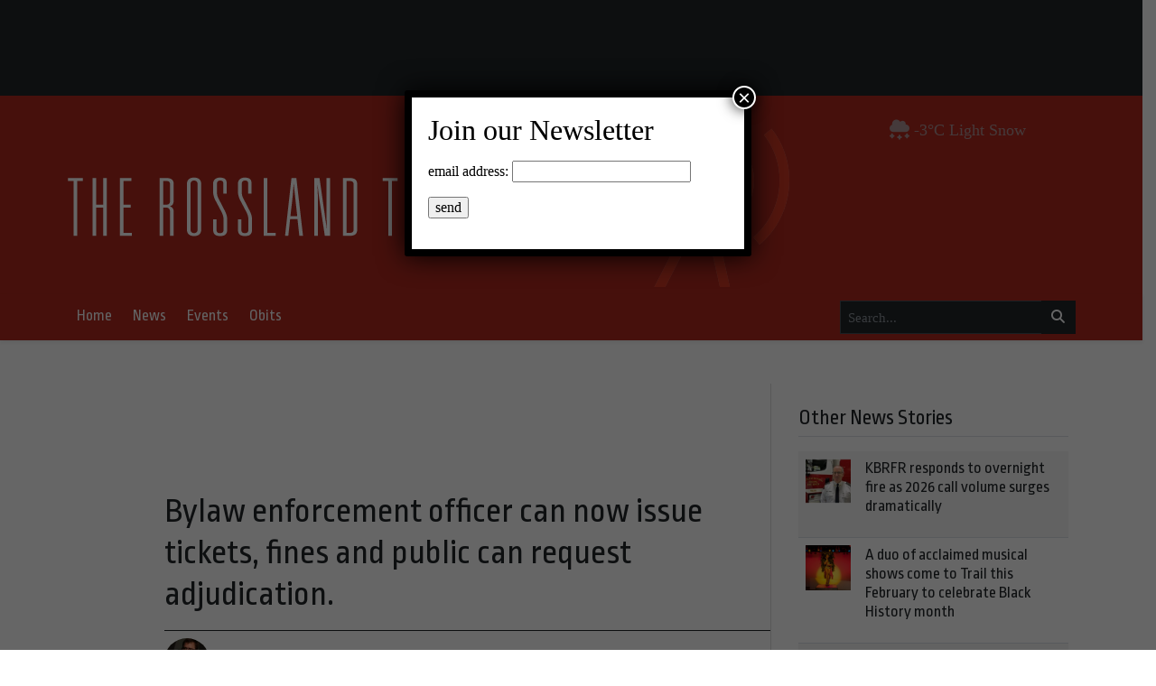

--- FILE ---
content_type: text/html; charset=UTF-8
request_url: https://rosslandtelegraph.com/2021/07/08/bylaw-enforcement-officer-can-now-issue-tickets-fines-and-public-can-request-adjudication/
body_size: 25774
content:
<!DOCTYPE html>
    <!--[if lt IE 7]> <html class="ie6 oldie" lang="en"> <![endif]-->
    <!--[if IE 7]>    <html class="ie7 oldie" lang="en"> <![endif]-->
    <!--[if IE 8]>    <html class="ie8 oldie" lang="en"> <![endif]-->
    <!--[if IE 9]>    <html class="ie9 oldie" lang="en"> <![endif]-->
    <!--[if gt IE 9]><!--> <html lang="en-US"> <!--<![endif]-->
<head>
        <meta name='robots' content='index, follow, max-image-preview:large, max-snippet:-1, max-video-preview:-1' />

	<!-- This site is optimized with the Yoast SEO plugin v26.4 - https://yoast.com/wordpress/plugins/seo/ -->
	<title>Bylaw enforcement officer can now issue tickets, fines and public can request adjudication. - Rossland Telegraph</title>
	<link rel="canonical" href="https://rosslandtelegraph.com/2021/07/08/bylaw-enforcement-officer-can-now-issue-tickets-fines-and-public-can-request-adjudication/" />
	<meta property="og:locale" content="en_US" />
	<meta property="og:type" content="article" />
	<meta property="og:title" content="Bylaw enforcement officer can now issue tickets, fines and public can request adjudication. - Rossland Telegraph" />
	<meta property="og:description" content="The Regional District of Kootenay Boundary (RDKB) has enacted its 2021 Bylaw Notice Enforcement Bylaw (Enforcement Bylaw) that provides the RDKB bylaw enforcement officer with the authority to issue tickets and related fines for bylaw infractions. Local governments create bylaws for various purposes including to regulate,..." />
	<meta property="og:url" content="https://rosslandtelegraph.com/2021/07/08/bylaw-enforcement-officer-can-now-issue-tickets-fines-and-public-can-request-adjudication/" />
	<meta property="og:site_name" content="Rossland Telegraph" />
	<meta property="article:publisher" content="https://www.facebook.com/rosslandtelegraph2" />
	<meta property="article:published_time" content="2021-07-08T20:49:26+00:00" />
	<meta property="og:image" content="https://rosslandtelegraph.com/wp-content/uploads/2021/07/rdkb.jpg" />
	<meta property="og:image:width" content="162" />
	<meta property="og:image:height" content="125" />
	<meta property="og:image:type" content="image/jpeg" />
	<meta name="twitter:card" content="summary_large_image" />
	<meta name="twitter:creator" content="@RossTele" />
	<meta name="twitter:site" content="@RossTele" />
	<meta name="twitter:label1" content="Est. reading time" />
	<meta name="twitter:data1" content="3 minutes" />
	<script type="application/ld+json" class="yoast-schema-graph">{"@context":"https://schema.org","@graph":[{"@type":"Article","@id":"https://rosslandtelegraph.com/2021/07/08/bylaw-enforcement-officer-can-now-issue-tickets-fines-and-public-can-request-adjudication/#article","isPartOf":{"@id":"https://rosslandtelegraph.com/2021/07/08/bylaw-enforcement-officer-can-now-issue-tickets-fines-and-public-can-request-adjudication/"},"author":{"name":"","@id":""},"headline":"Bylaw enforcement officer can now issue tickets, fines and public can request adjudication.","datePublished":"2021-07-08T20:49:26+00:00","mainEntityOfPage":{"@id":"https://rosslandtelegraph.com/2021/07/08/bylaw-enforcement-officer-can-now-issue-tickets-fines-and-public-can-request-adjudication/"},"wordCount":589,"commentCount":0,"publisher":{"@id":"https://rosslandtelegraph.com/#organization"},"image":{"@id":"https://rosslandtelegraph.com/2021/07/08/bylaw-enforcement-officer-can-now-issue-tickets-fines-and-public-can-request-adjudication/#primaryimage"},"thumbnailUrl":"https://rosslandtelegraph.com/wp-content/uploads/2021/07/rdkb.jpg","articleSection":["General"],"inLanguage":"en-US","potentialAction":[{"@type":"CommentAction","name":"Comment","target":["https://rosslandtelegraph.com/2021/07/08/bylaw-enforcement-officer-can-now-issue-tickets-fines-and-public-can-request-adjudication/#respond"]}]},{"@type":"WebPage","@id":"https://rosslandtelegraph.com/2021/07/08/bylaw-enforcement-officer-can-now-issue-tickets-fines-and-public-can-request-adjudication/","url":"https://rosslandtelegraph.com/2021/07/08/bylaw-enforcement-officer-can-now-issue-tickets-fines-and-public-can-request-adjudication/","name":"Bylaw enforcement officer can now issue tickets, fines and public can request adjudication. - Rossland Telegraph","isPartOf":{"@id":"https://rosslandtelegraph.com/#website"},"primaryImageOfPage":{"@id":"https://rosslandtelegraph.com/2021/07/08/bylaw-enforcement-officer-can-now-issue-tickets-fines-and-public-can-request-adjudication/#primaryimage"},"image":{"@id":"https://rosslandtelegraph.com/2021/07/08/bylaw-enforcement-officer-can-now-issue-tickets-fines-and-public-can-request-adjudication/#primaryimage"},"thumbnailUrl":"https://rosslandtelegraph.com/wp-content/uploads/2021/07/rdkb.jpg","datePublished":"2021-07-08T20:49:26+00:00","breadcrumb":{"@id":"https://rosslandtelegraph.com/2021/07/08/bylaw-enforcement-officer-can-now-issue-tickets-fines-and-public-can-request-adjudication/#breadcrumb"},"inLanguage":"en-US","potentialAction":[{"@type":"ReadAction","target":["https://rosslandtelegraph.com/2021/07/08/bylaw-enforcement-officer-can-now-issue-tickets-fines-and-public-can-request-adjudication/"]}]},{"@type":"ImageObject","inLanguage":"en-US","@id":"https://rosslandtelegraph.com/2021/07/08/bylaw-enforcement-officer-can-now-issue-tickets-fines-and-public-can-request-adjudication/#primaryimage","url":"https://rosslandtelegraph.com/wp-content/uploads/2021/07/rdkb.jpg","contentUrl":"https://rosslandtelegraph.com/wp-content/uploads/2021/07/rdkb.jpg","width":162,"height":125},{"@type":"BreadcrumbList","@id":"https://rosslandtelegraph.com/2021/07/08/bylaw-enforcement-officer-can-now-issue-tickets-fines-and-public-can-request-adjudication/#breadcrumb","itemListElement":[{"@type":"ListItem","position":1,"name":"Home","item":"https://rosslandtelegraph.com/"},{"@type":"ListItem","position":2,"name":"Bylaw enforcement officer can now issue tickets, fines and public can request adjudication."}]},{"@type":"WebSite","@id":"https://rosslandtelegraph.com/#website","url":"https://rosslandtelegraph.com/","name":"Rossland Telegraph - Serving Rossland, BC","description":"","publisher":{"@id":"https://rosslandtelegraph.com/#organization"},"potentialAction":[{"@type":"SearchAction","target":{"@type":"EntryPoint","urlTemplate":"https://rosslandtelegraph.com/?s={search_term_string}"},"query-input":{"@type":"PropertyValueSpecification","valueRequired":true,"valueName":"search_term_string"}}],"inLanguage":"en-US"},{"@type":"Organization","@id":"https://rosslandtelegraph.com/#organization","name":"Rossland Telegraph - Serving Rossland, BC","url":"https://rosslandtelegraph.com/","logo":{"@type":"ImageObject","inLanguage":"en-US","@id":"https://rosslandtelegraph.com/#/schema/logo/image/","url":"https://rosslandtelegraph.com/wp-content/uploads/2023/08/rossland-telegraph-logo-1.png","contentUrl":"https://rosslandtelegraph.com/wp-content/uploads/2023/08/rossland-telegraph-logo-1.png","width":799,"height":204,"caption":"Rossland Telegraph - Serving Rossland, BC"},"image":{"@id":"https://rosslandtelegraph.com/#/schema/logo/image/"},"sameAs":["https://www.facebook.com/rosslandtelegraph2","https://x.com/RossTele"]}]}</script>
	<!-- / Yoast SEO plugin. -->


<link rel='dns-prefetch' href='//kit.fontawesome.com' />
<link rel='dns-prefetch' href='//cdn.jsdelivr.net' />
<link rel='dns-prefetch' href='//fonts.googleapis.com' />
<link rel="alternate" title="oEmbed (JSON)" type="application/json+oembed" href="https://rosslandtelegraph.com/wp-json/oembed/1.0/embed?url=https%3A%2F%2Frosslandtelegraph.com%2F2021%2F07%2F08%2Fbylaw-enforcement-officer-can-now-issue-tickets-fines-and-public-can-request-adjudication%2F" />
<link rel="alternate" title="oEmbed (XML)" type="text/xml+oembed" href="https://rosslandtelegraph.com/wp-json/oembed/1.0/embed?url=https%3A%2F%2Frosslandtelegraph.com%2F2021%2F07%2F08%2Fbylaw-enforcement-officer-can-now-issue-tickets-fines-and-public-can-request-adjudication%2F&#038;format=xml" />
		<!-- This site uses the Google Analytics by MonsterInsights plugin v9.11.1 - Using Analytics tracking - https://www.monsterinsights.com/ -->
							<script src="//www.googletagmanager.com/gtag/js?id=G-J1Q6KM63C3"  data-cfasync="false" data-wpfc-render="false" type="text/javascript" async></script>
			<script data-cfasync="false" data-wpfc-render="false" type="text/javascript">
				var mi_version = '9.11.1';
				var mi_track_user = true;
				var mi_no_track_reason = '';
								var MonsterInsightsDefaultLocations = {"page_location":"https:\/\/rosslandtelegraph.com\/2021\/07\/08\/bylaw-enforcement-officer-can-now-issue-tickets-fines-and-public-can-request-adjudication\/"};
								if ( typeof MonsterInsightsPrivacyGuardFilter === 'function' ) {
					var MonsterInsightsLocations = (typeof MonsterInsightsExcludeQuery === 'object') ? MonsterInsightsPrivacyGuardFilter( MonsterInsightsExcludeQuery ) : MonsterInsightsPrivacyGuardFilter( MonsterInsightsDefaultLocations );
				} else {
					var MonsterInsightsLocations = (typeof MonsterInsightsExcludeQuery === 'object') ? MonsterInsightsExcludeQuery : MonsterInsightsDefaultLocations;
				}

								var disableStrs = [
										'ga-disable-G-J1Q6KM63C3',
									];

				/* Function to detect opted out users */
				function __gtagTrackerIsOptedOut() {
					for (var index = 0; index < disableStrs.length; index++) {
						if (document.cookie.indexOf(disableStrs[index] + '=true') > -1) {
							return true;
						}
					}

					return false;
				}

				/* Disable tracking if the opt-out cookie exists. */
				if (__gtagTrackerIsOptedOut()) {
					for (var index = 0; index < disableStrs.length; index++) {
						window[disableStrs[index]] = true;
					}
				}

				/* Opt-out function */
				function __gtagTrackerOptout() {
					for (var index = 0; index < disableStrs.length; index++) {
						document.cookie = disableStrs[index] + '=true; expires=Thu, 31 Dec 2099 23:59:59 UTC; path=/';
						window[disableStrs[index]] = true;
					}
				}

				if ('undefined' === typeof gaOptout) {
					function gaOptout() {
						__gtagTrackerOptout();
					}
				}
								window.dataLayer = window.dataLayer || [];

				window.MonsterInsightsDualTracker = {
					helpers: {},
					trackers: {},
				};
				if (mi_track_user) {
					function __gtagDataLayer() {
						dataLayer.push(arguments);
					}

					function __gtagTracker(type, name, parameters) {
						if (!parameters) {
							parameters = {};
						}

						if (parameters.send_to) {
							__gtagDataLayer.apply(null, arguments);
							return;
						}

						if (type === 'event') {
														parameters.send_to = monsterinsights_frontend.v4_id;
							var hookName = name;
							if (typeof parameters['event_category'] !== 'undefined') {
								hookName = parameters['event_category'] + ':' + name;
							}

							if (typeof MonsterInsightsDualTracker.trackers[hookName] !== 'undefined') {
								MonsterInsightsDualTracker.trackers[hookName](parameters);
							} else {
								__gtagDataLayer('event', name, parameters);
							}
							
						} else {
							__gtagDataLayer.apply(null, arguments);
						}
					}

					__gtagTracker('js', new Date());
					__gtagTracker('set', {
						'developer_id.dZGIzZG': true,
											});
					if ( MonsterInsightsLocations.page_location ) {
						__gtagTracker('set', MonsterInsightsLocations);
					}
										__gtagTracker('config', 'G-J1Q6KM63C3', {"forceSSL":"true","link_attribution":"true"} );
										window.gtag = __gtagTracker;										(function () {
						/* https://developers.google.com/analytics/devguides/collection/analyticsjs/ */
						/* ga and __gaTracker compatibility shim. */
						var noopfn = function () {
							return null;
						};
						var newtracker = function () {
							return new Tracker();
						};
						var Tracker = function () {
							return null;
						};
						var p = Tracker.prototype;
						p.get = noopfn;
						p.set = noopfn;
						p.send = function () {
							var args = Array.prototype.slice.call(arguments);
							args.unshift('send');
							__gaTracker.apply(null, args);
						};
						var __gaTracker = function () {
							var len = arguments.length;
							if (len === 0) {
								return;
							}
							var f = arguments[len - 1];
							if (typeof f !== 'object' || f === null || typeof f.hitCallback !== 'function') {
								if ('send' === arguments[0]) {
									var hitConverted, hitObject = false, action;
									if ('event' === arguments[1]) {
										if ('undefined' !== typeof arguments[3]) {
											hitObject = {
												'eventAction': arguments[3],
												'eventCategory': arguments[2],
												'eventLabel': arguments[4],
												'value': arguments[5] ? arguments[5] : 1,
											}
										}
									}
									if ('pageview' === arguments[1]) {
										if ('undefined' !== typeof arguments[2]) {
											hitObject = {
												'eventAction': 'page_view',
												'page_path': arguments[2],
											}
										}
									}
									if (typeof arguments[2] === 'object') {
										hitObject = arguments[2];
									}
									if (typeof arguments[5] === 'object') {
										Object.assign(hitObject, arguments[5]);
									}
									if ('undefined' !== typeof arguments[1].hitType) {
										hitObject = arguments[1];
										if ('pageview' === hitObject.hitType) {
											hitObject.eventAction = 'page_view';
										}
									}
									if (hitObject) {
										action = 'timing' === arguments[1].hitType ? 'timing_complete' : hitObject.eventAction;
										hitConverted = mapArgs(hitObject);
										__gtagTracker('event', action, hitConverted);
									}
								}
								return;
							}

							function mapArgs(args) {
								var arg, hit = {};
								var gaMap = {
									'eventCategory': 'event_category',
									'eventAction': 'event_action',
									'eventLabel': 'event_label',
									'eventValue': 'event_value',
									'nonInteraction': 'non_interaction',
									'timingCategory': 'event_category',
									'timingVar': 'name',
									'timingValue': 'value',
									'timingLabel': 'event_label',
									'page': 'page_path',
									'location': 'page_location',
									'title': 'page_title',
									'referrer' : 'page_referrer',
								};
								for (arg in args) {
																		if (!(!args.hasOwnProperty(arg) || !gaMap.hasOwnProperty(arg))) {
										hit[gaMap[arg]] = args[arg];
									} else {
										hit[arg] = args[arg];
									}
								}
								return hit;
							}

							try {
								f.hitCallback();
							} catch (ex) {
							}
						};
						__gaTracker.create = newtracker;
						__gaTracker.getByName = newtracker;
						__gaTracker.getAll = function () {
							return [];
						};
						__gaTracker.remove = noopfn;
						__gaTracker.loaded = true;
						window['__gaTracker'] = __gaTracker;
					})();
									} else {
										console.log("");
					(function () {
						function __gtagTracker() {
							return null;
						}

						window['__gtagTracker'] = __gtagTracker;
						window['gtag'] = __gtagTracker;
					})();
									}
			</script>
							<!-- / Google Analytics by MonsterInsights -->
		<style id='wp-img-auto-sizes-contain-inline-css' type='text/css'>
img:is([sizes=auto i],[sizes^="auto," i]){contain-intrinsic-size:3000px 1500px}
/*# sourceURL=wp-img-auto-sizes-contain-inline-css */
</style>
<style id='classic-theme-styles-inline-css' type='text/css'>
/**
 * These rules are needed for backwards compatibility.
 * They should match the button element rules in the base theme.json file.
 */
.wp-block-button__link {
	color: #ffffff;
	background-color: #32373c;
	border-radius: 9999px; /* 100% causes an oval, but any explicit but really high value retains the pill shape. */

	/* This needs a low specificity so it won't override the rules from the button element if defined in theme.json. */
	box-shadow: none;
	text-decoration: none;

	/* The extra 2px are added to size solids the same as the outline versions.*/
	padding: calc(0.667em + 2px) calc(1.333em + 2px);

	font-size: 1.125em;
}

.wp-block-file__button {
	background: #32373c;
	color: #ffffff;
	text-decoration: none;
}

/*# sourceURL=/wp-includes/css/classic-themes.css */
</style>
<link rel='stylesheet' id='wp-components-css' href='https://rosslandtelegraph.com/wp-includes/css/dist/components/style.css?ver=6.9' type='text/css' media='all' />
<link rel='stylesheet' id='wp-preferences-css' href='https://rosslandtelegraph.com/wp-includes/css/dist/preferences/style.css?ver=6.9' type='text/css' media='all' />
<link rel='stylesheet' id='wp-block-editor-css' href='https://rosslandtelegraph.com/wp-includes/css/dist/block-editor/style.css?ver=6.9' type='text/css' media='all' />
<link rel='stylesheet' id='popup-maker-block-library-style-css' href='https://rosslandtelegraph.com/wp-content/plugins/popup-maker/dist/packages/block-library-style.css?ver=dbea705cfafe089d65f1' type='text/css' media='all' />
<link rel='stylesheet' id='fonts-css' href='https://fonts.googleapis.com/css2?family=Ropa+Sans%3Aital%400%3B1&#038;display=swap&#038;ver=6.9' type='text/css' media='all' />
<link rel='stylesheet' id='fancybox-css' href='https://cdn.jsdelivr.net/npm/@fancyapps/ui@5.0/dist/fancybox/fancybox.css?ver=5.0' type='text/css' media='all' />
<link rel='stylesheet' id='theme-css' href='https://rosslandtelegraph.com/wp-content/themes/lonesheep/assets/css/main.css?ver=1.0.0' type='text/css' media='all' />
<link rel='stylesheet' id='popup-maker-site-css' href='https://rosslandtelegraph.com/wp-content/plugins/popup-maker/dist/assets/site.css?ver=1.21.5' type='text/css' media='all' />
<style id='popup-maker-site-inline-css' type='text/css'>
/* Popup Google Fonts */
@import url('//fonts.googleapis.com/css?family=Montserrat:100');

/* Popup Theme 88952: Floating Bar - Soft Blue */
.pum-theme-88952, .pum-theme-floating-bar { background-color: rgba( 255, 255, 255, 0.00 ) } 
.pum-theme-88952 .pum-container, .pum-theme-floating-bar .pum-container { padding: 8px; border-radius: 0px; border: 1px none #000000; box-shadow: 1px 1px 3px 0px rgba( 2, 2, 2, 0.23 ); background-color: rgba( 238, 246, 252, 1.00 ) } 
.pum-theme-88952 .pum-title, .pum-theme-floating-bar .pum-title { color: #505050; text-align: left; text-shadow: 0px 0px 0px rgba( 2, 2, 2, 0.23 ); font-family: inherit; font-weight: 400; font-size: 32px; line-height: 36px } 
.pum-theme-88952 .pum-content, .pum-theme-floating-bar .pum-content { color: #505050; font-family: inherit; font-weight: 400 } 
.pum-theme-88952 .pum-content + .pum-close, .pum-theme-floating-bar .pum-content + .pum-close { position: absolute; height: 18px; width: 18px; left: auto; right: 5px; bottom: auto; top: 50%; padding: 0px; color: #505050; font-family: Sans-Serif; font-weight: 700; font-size: 15px; line-height: 18px; border: 1px solid #505050; border-radius: 15px; box-shadow: 0px 0px 0px 0px rgba( 2, 2, 2, 0.00 ); text-shadow: 0px 0px 0px rgba( 0, 0, 0, 0.00 ); background-color: rgba( 255, 255, 255, 0.00 ); transform: translate(0, -50%) } 

/* Popup Theme 88953: Content Only - For use with page builders or block editor */
.pum-theme-88953, .pum-theme-content-only { background-color: rgba( 0, 0, 0, 0.70 ) } 
.pum-theme-88953 .pum-container, .pum-theme-content-only .pum-container { padding: 0px; border-radius: 0px; border: 1px none #000000; box-shadow: 0px 0px 0px 0px rgba( 2, 2, 2, 0.00 ) } 
.pum-theme-88953 .pum-title, .pum-theme-content-only .pum-title { color: #000000; text-align: left; text-shadow: 0px 0px 0px rgba( 2, 2, 2, 0.23 ); font-family: inherit; font-weight: 400; font-size: 32px; line-height: 36px } 
.pum-theme-88953 .pum-content, .pum-theme-content-only .pum-content { color: #8c8c8c; font-family: inherit; font-weight: 400 } 
.pum-theme-88953 .pum-content + .pum-close, .pum-theme-content-only .pum-content + .pum-close { position: absolute; height: 18px; width: 18px; left: auto; right: 7px; bottom: auto; top: 7px; padding: 0px; color: #000000; font-family: inherit; font-weight: 700; font-size: 20px; line-height: 20px; border: 1px none #ffffff; border-radius: 15px; box-shadow: 0px 0px 0px 0px rgba( 2, 2, 2, 0.00 ); text-shadow: 0px 0px 0px rgba( 0, 0, 0, 0.00 ); background-color: rgba( 255, 255, 255, 0.00 ) } 

/* Popup Theme 88950: Cutting Edge */
.pum-theme-88950, .pum-theme-cutting-edge { background-color: rgba( 0, 0, 0, 0.50 ) } 
.pum-theme-88950 .pum-container, .pum-theme-cutting-edge .pum-container { padding: 18px; border-radius: 0px; border: 1px none #000000; box-shadow: 0px 10px 25px 0px rgba( 2, 2, 2, 0.50 ); background-color: rgba( 30, 115, 190, 1.00 ) } 
.pum-theme-88950 .pum-title, .pum-theme-cutting-edge .pum-title { color: #ffffff; text-align: left; text-shadow: 0px 0px 0px rgba( 2, 2, 2, 0.23 ); font-family: Sans-Serif; font-weight: 100; font-size: 26px; line-height: 28px } 
.pum-theme-88950 .pum-content, .pum-theme-cutting-edge .pum-content { color: #ffffff; font-family: inherit; font-weight: 100 } 
.pum-theme-88950 .pum-content + .pum-close, .pum-theme-cutting-edge .pum-content + .pum-close { position: absolute; height: 24px; width: 24px; left: auto; right: 0px; bottom: auto; top: 0px; padding: 0px; color: #1e73be; font-family: Times New Roman; font-weight: 100; font-size: 32px; line-height: 24px; border: 1px none #ffffff; border-radius: 0px; box-shadow: -1px 1px 1px 0px rgba( 2, 2, 2, 0.10 ); text-shadow: -1px 1px 1px rgba( 0, 0, 0, 0.10 ); background-color: rgba( 238, 238, 34, 1.00 ) } 

/* Popup Theme 88951: Framed Border */
.pum-theme-88951, .pum-theme-framed-border { background-color: rgba( 255, 255, 255, 0.50 ) } 
.pum-theme-88951 .pum-container, .pum-theme-framed-border .pum-container { padding: 18px; border-radius: 0px; border: 20px outset #dd3333; box-shadow: 1px 1px 3px 0px rgba( 2, 2, 2, 0.97 ) inset; background-color: rgba( 255, 251, 239, 1.00 ) } 
.pum-theme-88951 .pum-title, .pum-theme-framed-border .pum-title { color: #000000; text-align: left; text-shadow: 0px 0px 0px rgba( 2, 2, 2, 0.23 ); font-family: inherit; font-weight: 100; font-size: 32px; line-height: 36px } 
.pum-theme-88951 .pum-content, .pum-theme-framed-border .pum-content { color: #2d2d2d; font-family: inherit; font-weight: 100 } 
.pum-theme-88951 .pum-content + .pum-close, .pum-theme-framed-border .pum-content + .pum-close { position: absolute; height: 20px; width: 20px; left: auto; right: -20px; bottom: auto; top: -20px; padding: 0px; color: #ffffff; font-family: Tahoma; font-weight: 700; font-size: 16px; line-height: 18px; border: 1px none #ffffff; border-radius: 0px; box-shadow: 0px 0px 0px 0px rgba( 2, 2, 2, 0.23 ); text-shadow: 0px 0px 0px rgba( 0, 0, 0, 0.23 ); background-color: rgba( 0, 0, 0, 0.55 ) } 

/* Popup Theme 88948: Enterprise Blue */
.pum-theme-88948, .pum-theme-enterprise-blue { background-color: rgba( 0, 0, 0, 0.70 ) } 
.pum-theme-88948 .pum-container, .pum-theme-enterprise-blue .pum-container { padding: 28px; border-radius: 5px; border: 1px none #000000; box-shadow: 0px 10px 25px 4px rgba( 2, 2, 2, 0.50 ); background-color: rgba( 255, 255, 255, 1.00 ) } 
.pum-theme-88948 .pum-title, .pum-theme-enterprise-blue .pum-title { color: #315b7c; text-align: left; text-shadow: 0px 0px 0px rgba( 2, 2, 2, 0.23 ); font-family: inherit; font-weight: 100; font-size: 34px; line-height: 36px } 
.pum-theme-88948 .pum-content, .pum-theme-enterprise-blue .pum-content { color: #2d2d2d; font-family: inherit; font-weight: 100 } 
.pum-theme-88948 .pum-content + .pum-close, .pum-theme-enterprise-blue .pum-content + .pum-close { position: absolute; height: 28px; width: 28px; left: auto; right: 8px; bottom: auto; top: 8px; padding: 4px; color: #ffffff; font-family: Times New Roman; font-weight: 100; font-size: 20px; line-height: 20px; border: 1px none #ffffff; border-radius: 42px; box-shadow: 0px 0px 0px 0px rgba( 2, 2, 2, 0.23 ); text-shadow: 0px 0px 0px rgba( 0, 0, 0, 0.23 ); background-color: rgba( 49, 91, 124, 1.00 ) } 

/* Popup Theme 88949: Hello Box */
.pum-theme-88949, .pum-theme-hello-box { background-color: rgba( 0, 0, 0, 0.75 ) } 
.pum-theme-88949 .pum-container, .pum-theme-hello-box .pum-container { padding: 30px; border-radius: 80px; border: 14px solid #81d742; box-shadow: 0px 0px 0px 0px rgba( 2, 2, 2, 0.00 ); background-color: rgba( 255, 255, 255, 1.00 ) } 
.pum-theme-88949 .pum-title, .pum-theme-hello-box .pum-title { color: #2d2d2d; text-align: left; text-shadow: 0px 0px 0px rgba( 2, 2, 2, 0.23 ); font-family: Montserrat; font-weight: 100; font-size: 32px; line-height: 36px } 
.pum-theme-88949 .pum-content, .pum-theme-hello-box .pum-content { color: #2d2d2d; font-family: inherit; font-weight: 100 } 
.pum-theme-88949 .pum-content + .pum-close, .pum-theme-hello-box .pum-content + .pum-close { position: absolute; height: auto; width: auto; left: auto; right: -30px; bottom: auto; top: -30px; padding: 0px; color: #2d2d2d; font-family: Times New Roman; font-weight: 100; font-size: 32px; line-height: 28px; border: 1px none #ffffff; border-radius: 28px; box-shadow: 0px 0px 0px 0px rgba( 2, 2, 2, 0.23 ); text-shadow: 0px 0px 0px rgba( 0, 0, 0, 0.23 ); background-color: rgba( 255, 255, 255, 1.00 ) } 

/* Popup Theme 88946: Default Theme */
.pum-theme-88946, .pum-theme-default-theme { background-color: rgba( 255, 255, 255, 1.00 ) } 
.pum-theme-88946 .pum-container, .pum-theme-default-theme .pum-container { padding: 18px; border-radius: 0px; border: 1px none #000000; box-shadow: 1px 1px 3px 0px rgba( 2, 2, 2, 0.23 ); background-color: rgba( 249, 249, 249, 1.00 ) } 
.pum-theme-88946 .pum-title, .pum-theme-default-theme .pum-title { color: #000000; text-align: left; text-shadow: 0px 0px 0px rgba( 2, 2, 2, 0.23 ); font-family: inherit; font-weight: 400; font-size: 32px; font-style: normal; line-height: 36px } 
.pum-theme-88946 .pum-content, .pum-theme-default-theme .pum-content { color: #8c8c8c; font-family: inherit; font-weight: 400; font-style: inherit } 
.pum-theme-88946 .pum-content + .pum-close, .pum-theme-default-theme .pum-content + .pum-close { position: absolute; height: auto; width: auto; left: auto; right: 0px; bottom: auto; top: 0px; padding: 8px; color: #ffffff; font-family: inherit; font-weight: 400; font-size: 12px; font-style: inherit; line-height: 36px; border: 1px none #ffffff; border-radius: 0px; box-shadow: 1px 1px 3px 0px rgba( 2, 2, 2, 0.23 ); text-shadow: 0px 0px 0px rgba( 0, 0, 0, 0.23 ); background-color: rgba( 0, 183, 205, 1.00 ) } 

/* Popup Theme 88947: Light Box */
.pum-theme-88947, .pum-theme-lightbox { background-color: rgba( 0, 0, 0, 0.60 ) } 
.pum-theme-88947 .pum-container, .pum-theme-lightbox .pum-container { padding: 18px; border-radius: 3px; border: 8px solid #000000; box-shadow: 0px 0px 30px 0px rgba( 2, 2, 2, 1.00 ); background-color: rgba( 255, 255, 255, 1.00 ) } 
.pum-theme-88947 .pum-title, .pum-theme-lightbox .pum-title { color: #000000; text-align: left; text-shadow: 0px 0px 0px rgba( 2, 2, 2, 0.23 ); font-family: inherit; font-weight: 100; font-size: 32px; line-height: 36px } 
.pum-theme-88947 .pum-content, .pum-theme-lightbox .pum-content { color: #000000; font-family: inherit; font-weight: 100 } 
.pum-theme-88947 .pum-content + .pum-close, .pum-theme-lightbox .pum-content + .pum-close { position: absolute; height: 26px; width: 26px; left: auto; right: -13px; bottom: auto; top: -13px; padding: 0px; color: #ffffff; font-family: Arial; font-weight: 100; font-size: 24px; line-height: 24px; border: 2px solid #ffffff; border-radius: 26px; box-shadow: 0px 0px 15px 1px rgba( 2, 2, 2, 0.75 ); text-shadow: 0px 0px 0px rgba( 0, 0, 0, 0.23 ); background-color: rgba( 0, 0, 0, 1.00 ) } 

#pum-88955 {z-index: 1999999999}
#pum-88954 {z-index: 1999999999}

/*# sourceURL=popup-maker-site-inline-css */
</style>
<link rel='stylesheet' id='child-theme-css' href='https://rosslandtelegraph.com/wp-content/themes/rossland/assets/css/main.css?ver=6.9' type='text/css' media='all' />
<script type="text/javascript" defer src="https://rosslandtelegraph.com/wp-content/plugins/google-analytics-for-wordpress/assets/js/frontend-gtag.js?ver=1769718016" id="monsterinsights-frontend-script-js" async="async" data-wp-strategy="async"></script>
<script data-cfasync="false" data-wpfc-render="false" type="text/javascript" id='monsterinsights-frontend-script-js-extra'>/* <![CDATA[ */
var monsterinsights_frontend = {"js_events_tracking":"true","download_extensions":"doc,pdf,ppt,zip,xls,docx,pptx,xlsx","inbound_paths":"[{\"path\":\"\\\/go\\\/\",\"label\":\"affiliate\"},{\"path\":\"\\\/recommend\\\/\",\"label\":\"affiliate\"}]","home_url":"https:\/\/rosslandtelegraph.com","hash_tracking":"false","v4_id":"G-J1Q6KM63C3"};/* ]]> */
</script>
<script type="text/javascript" defer src="https://kit.fontawesome.com/da690b2ca8.js?ver=6.9" id="fontawesome-js"></script>
<script type="text/javascript" src="https://rosslandtelegraph.com/wp-includes/js/jquery/jquery.js?ver=3.7.1" id="jquery-core-js"></script>
<script type="text/javascript" defer src="https://cdn.jsdelivr.net/npm/bootstrap@5.0.1/dist/js/bootstrap.bundle.min.js?ver=5.0.1" id="bootstrapjs-js"></script>
<script type="text/javascript" defer src="https://cdn.jsdelivr.net/npm/@fancyapps/ui@5.0/dist/fancybox/fancybox.umd.js?ver=5.3.0" id="fancybox-js"></script>
<script type="text/javascript" defer src="https://cdn.jsdelivr.net/npm/slick-carousel@1.8.1/slick/slick.min.js?ver=1.0" id="slick-js"></script>
<script type="text/javascript" id="eps_script-js-extra">
/* <![CDATA[ */
var ajax_object = {"ajax_url":"https://rosslandtelegraph.com/wp-admin/admin-ajax.php"};
//# sourceURL=eps_script-js-extra
/* ]]> */
</script>
<script type="text/javascript" defer src="https://rosslandtelegraph.com/wp-content/themes/lonesheep/assets/js/scripts.js?ver=1.0.0" id="eps_script-js"></script>
<div id="fb-root"></div>
<script async defer crossorigin="anonymous" src="https://connect.facebook.net/en_US/sdk.js#xfbml=1&version=v16.0&appId=531788703539812&autoLogAppEvents=1" nonce="d6sd2pUf"></script>
    <link rel="preconnect" href="https://fonts.gstatic.com">
    <link rel="preconnect" href="https://maps.gstatic.com">
    <link rel="preconnect" href="https://www.gstatic.com">
    <link rel="preconnect" href="https://kit.fontawesome.com">
        <style>
        #page-footer {
        background: #333333;        }

        #page-header-masthead  {
        background-color: #af291d;
        }
        #page-header-nav {
        background: #af291d;        }
    </style>
    <meta charset="UTF-8" /><meta http-equiv="Content-Type" content="text/html; charset=utf-8" /><link rel="pingback"  type="image/png" href="https://rosslandtelegraph.com/xmlrpc.php" ><meta http-equiv="X-UA-Compatible" content="IE=edge" /><meta name="viewport" content="width=device-width,initial-scale=1"><link rel="pingback" href="https://rosslandtelegraph.com/xmlrpc.php" /><meta name="generator" content="Powered by WPBakery Page Builder - drag and drop page builder for WordPress."/>
<script type="text/javascript">
/* <![CDATA[ */

//----------------------------------------------------------
//------ JAVASCRIPT HOOK FUNCTIONS FOR GRAVITY FORMS -------
//----------------------------------------------------------

if ( ! gform ) {
	document.addEventListener( 'gform_main_scripts_loaded', function() { gform.scriptsLoaded = true; } );
	document.addEventListener( 'gform/theme/scripts_loaded', function() { gform.themeScriptsLoaded = true; } );
	window.addEventListener( 'DOMContentLoaded', function() { gform.domLoaded = true; } );

	var gform = {
		domLoaded: false,
		scriptsLoaded: false,
		themeScriptsLoaded: false,
		isFormEditor: () => typeof InitializeEditor === 'function',

		/**
		 * @deprecated 2.9 the use of initializeOnLoaded in the form editor context is deprecated.
		 * @remove-in 4.0 this function will not check for gform.isFormEditor().
		 */
		callIfLoaded: function ( fn ) {
			if ( gform.domLoaded && gform.scriptsLoaded && ( gform.themeScriptsLoaded || gform.isFormEditor() ) ) {
				if ( gform.isFormEditor() ) {
					console.warn( 'The use of gform.initializeOnLoaded() is deprecated in the form editor context and will be removed in Gravity Forms 3.1.' );
				}
				fn();
				return true;
			}
			return false;
		},

		/**
		 * Call a function when all scripts are loaded
		 *
		 * @param function fn the callback function to call when all scripts are loaded
		 *
		 * @returns void
		 */
		initializeOnLoaded: function( fn ) {
			if ( ! gform.callIfLoaded( fn ) ) {
				document.addEventListener( 'gform_main_scripts_loaded', () => { gform.scriptsLoaded = true; gform.callIfLoaded( fn ); } );
				document.addEventListener( 'gform/theme/scripts_loaded', () => { gform.themeScriptsLoaded = true; gform.callIfLoaded( fn ); } );
				window.addEventListener( 'DOMContentLoaded', () => { gform.domLoaded = true; gform.callIfLoaded( fn ); } );
			}
		},

		hooks: { action: {}, filter: {} },
		addAction: function( action, callable, priority, tag ) {
			gform.addHook( 'action', action, callable, priority, tag );
		},
		addFilter: function( action, callable, priority, tag ) {
			gform.addHook( 'filter', action, callable, priority, tag );
		},
		doAction: function( action ) {
			gform.doHook( 'action', action, arguments );
		},
		applyFilters: function( action ) {
			return gform.doHook( 'filter', action, arguments );
		},
		removeAction: function( action, tag ) {
			gform.removeHook( 'action', action, tag );
		},
		removeFilter: function( action, priority, tag ) {
			gform.removeHook( 'filter', action, priority, tag );
		},
		addHook: function( hookType, action, callable, priority, tag ) {
			if ( undefined == gform.hooks[hookType][action] ) {
				gform.hooks[hookType][action] = [];
			}
			var hooks = gform.hooks[hookType][action];
			if ( undefined == tag ) {
				tag = action + '_' + hooks.length;
			}
			if( priority == undefined ){
				priority = 10;
			}

			gform.hooks[hookType][action].push( { tag:tag, callable:callable, priority:priority } );
		},
		doHook: function( hookType, action, args ) {

			// splice args from object into array and remove first index which is the hook name
			args = Array.prototype.slice.call(args, 1);

			if ( undefined != gform.hooks[hookType][action] ) {
				var hooks = gform.hooks[hookType][action], hook;
				//sort by priority
				hooks.sort(function(a,b){return a["priority"]-b["priority"]});

				hooks.forEach( function( hookItem ) {
					hook = hookItem.callable;

					if(typeof hook != 'function')
						hook = window[hook];
					if ( 'action' == hookType ) {
						hook.apply(null, args);
					} else {
						args[0] = hook.apply(null, args);
					}
				} );
			}
			if ( 'filter'==hookType ) {
				return args[0];
			}
		},
		removeHook: function( hookType, action, priority, tag ) {
			if ( undefined != gform.hooks[hookType][action] ) {
				var hooks = gform.hooks[hookType][action];
				hooks = hooks.filter( function(hook, index, arr) {
					var removeHook = (undefined==tag||tag==hook.tag) && (undefined==priority||priority==hook.priority);
					return !removeHook;
				} );
				gform.hooks[hookType][action] = hooks;
			}
		}
	};
}

/* ]]> */
</script>

<link rel="shortcut icon" type="image/x-icon" href="https://rosslandtelegraph.com/wp-content/uploads/2023/08/rossland-telegraph-favicon-1.png"><!-- Google Ads Scripts --><script async src="https://securepubads.g.doubleclick.net/tag/js/gpt.js"></script>
<script async="" src="https://www.googletagmanager.com/gtag/js?id=G-Q86M3K7H6P"></script>

<script>
  window.dataLayer = window.dataLayer || [];
  function gtag(){dataLayer.push(arguments);}
  gtag('js', new Date());

  gtag('config', 'G-Q86M3K7H6P');
</script>
<script>
var googletag = googletag || {};
googletag.cmd = googletag.cmd || [];
(function() {
var gads = document.createElement('script');
gads.async = true;
gads.type = 'text/javascript';
var useSSL = 'https:' == document.location.protocol;
gads.src = (useSSL ? 'https:' : 'http:') + 
'//securepubads.g.doubleclick.net/tag/js/gpt.js';
var node = document.getElementsByTagName('script')[0];
node.parentNode.insertBefore(gads, node);
})();
//live version
googletag.cmd.push(function() {

 var mappingLeaderboard = googletag.sizeMapping().
 addSize([800, 1], [728, 90]).
 addSize([480, 1], [468, 70]).
 addSize([1, 1], [320, 60]).
 build();
 
 var mappingDoubleSidebar = googletag.sizeMapping().
 addSize([1,1], [300, 500]).
 build();
 
 var mappingSkyscraper2 = googletag.sizeMapping().
 addSize([1200, 1 ], [675, 95]).
 addSize([980, 1 ], [500, 70]).
 addSize([700, 1], [675, 95]).
 addSize([550, 1], [500, 70]).
 addSize([1, 1 ], [280, 60]).
 build(); 
 
googletag.defineSlot('/36661320/RT_A_Front', [[280, 60],[500, 70],[675, 95]], 'div-gpt-ad-1361929192099-0').defineSizeMapping(mappingSkyscraper2).addService(googletag.pubads());
googletag.defineSlot('/36661320/RT_A_Inside', [[280, 60],[500, 70],[675, 95]], 'div-gpt-ad-1361929192099-1').defineSizeMapping(mappingSkyscraper2).addService(googletag.pubads());
googletag.defineSlot('/36661320/RT_B_Front', [300, 250], 'div-gpt-ad-1361929192099-2').addService(googletag.pubads());
googletag.defineSlot('/36661320/RT_B_Inside', [300, 250], 'div-gpt-ad-1361929192099-3').addService(googletag.pubads());
googletag.defineSlot('/36661320/RT_B2_Front', [300, 250], 'div-gpt-ad-1614029027868-0').addService(googletag.pubads());
googletag.defineSlot('/36661320/RT_B2_Inside', [300, 250], 'div-gpt-ad-1576147256038-0').addService(googletag.pubads());
googletag.defineSlot('/36661320/RT_B3_Front', [300, 500], 'div-gpt-ad-1664869891171-0').addService(googletag.pubads());
googletag.defineSlot('/36661320/RT_B3_Inside', [300, 500], 'div-gpt-ad-1539992351937-0').addService(googletag.pubads());
googletag.defineSlot('/36661320/RT_C-2_Front', [[280, 60],[500, 70],[675, 95]], 'div-gpt-ad-1365540887321-0').defineSizeMapping(mappingSkyscraper2).addService(googletag.pubads());
googletag.defineSlot('/36661320/RT_C_Front', [[280, 60],[500, 70],[675, 95]], 'div-gpt-ad-1361929192099-5').defineSizeMapping(mappingSkyscraper2).addService(googletag.pubads());
googletag.defineSlot('/36661320/RT_C_Inside', [[280, 60],[500, 70],[675, 95]], 'div-gpt-ad-1361929192099-6').defineSizeMapping(mappingSkyscraper2).addService(googletag.pubads());
googletag.defineSlot('/36661320/RT_D_Front', [300, 250], 'div-gpt-ad-1361929192099-7').addService(googletag.pubads());
googletag.defineSlot('/36661320/RT_D_Inside', [300, 250], 'div-gpt-ad-1361929192099-8').addService(googletag.pubads());
googletag.defineSlot('/36661320/RT_E', [160, 600], 'div-gpt-ad-1361929192099-9').addService(googletag.pubads());
googletag.defineSlot('/36661320/RT_E_Inside', [160, 600], 'div-gpt-ad-1576146227789-0').addService(googletag.pubads());
googletag.defineSlot('/36661320/RT_G1', [200, 125], 'div-gpt-ad-1576774794139-0').addService(googletag.pubads());
googletag.defineSlot('/36661320/RT_G2', [200, 125], 'div-gpt-ad-1576775298025-0').addService(googletag.pubads());
googletag.defineSlot('/36661320/RT_G3', [200, 125], 'div-gpt-ad-1576775354498-0').addService(googletag.pubads());
googletag.defineSlot('/36661320/RT_G4', [200, 125], 'div-gpt-ad-1576775395790-0').addService(googletag.pubads());
googletag.defineSlot('/36661320/Green_Flyer', [[280, 60],[500, 70],[675, 95]], 'div-gpt-ad-1362770048620-0').defineSizeMapping(mappingSkyscraper2).addService(googletag.pubads());
googletag.pubads().enableSingleRequest();
googletag.pubads().collapseEmptyDivs();
googletag.enableServices();
});

</script><!-- End Google Ads Scripts --><noscript><style> .wpb_animate_when_almost_visible { opacity: 1; }</style></noscript><style id='global-styles-inline-css' type='text/css'>
:root{--wp--preset--aspect-ratio--square: 1;--wp--preset--aspect-ratio--4-3: 4/3;--wp--preset--aspect-ratio--3-4: 3/4;--wp--preset--aspect-ratio--3-2: 3/2;--wp--preset--aspect-ratio--2-3: 2/3;--wp--preset--aspect-ratio--16-9: 16/9;--wp--preset--aspect-ratio--9-16: 9/16;--wp--preset--color--black: #000000;--wp--preset--color--cyan-bluish-gray: #abb8c3;--wp--preset--color--white: #ffffff;--wp--preset--color--pale-pink: #f78da7;--wp--preset--color--vivid-red: #cf2e2e;--wp--preset--color--luminous-vivid-orange: #ff6900;--wp--preset--color--luminous-vivid-amber: #fcb900;--wp--preset--color--light-green-cyan: #7bdcb5;--wp--preset--color--vivid-green-cyan: #00d084;--wp--preset--color--pale-cyan-blue: #8ed1fc;--wp--preset--color--vivid-cyan-blue: #0693e3;--wp--preset--color--vivid-purple: #9b51e0;--wp--preset--gradient--vivid-cyan-blue-to-vivid-purple: linear-gradient(135deg,rgb(6,147,227) 0%,rgb(155,81,224) 100%);--wp--preset--gradient--light-green-cyan-to-vivid-green-cyan: linear-gradient(135deg,rgb(122,220,180) 0%,rgb(0,208,130) 100%);--wp--preset--gradient--luminous-vivid-amber-to-luminous-vivid-orange: linear-gradient(135deg,rgb(252,185,0) 0%,rgb(255,105,0) 100%);--wp--preset--gradient--luminous-vivid-orange-to-vivid-red: linear-gradient(135deg,rgb(255,105,0) 0%,rgb(207,46,46) 100%);--wp--preset--gradient--very-light-gray-to-cyan-bluish-gray: linear-gradient(135deg,rgb(238,238,238) 0%,rgb(169,184,195) 100%);--wp--preset--gradient--cool-to-warm-spectrum: linear-gradient(135deg,rgb(74,234,220) 0%,rgb(151,120,209) 20%,rgb(207,42,186) 40%,rgb(238,44,130) 60%,rgb(251,105,98) 80%,rgb(254,248,76) 100%);--wp--preset--gradient--blush-light-purple: linear-gradient(135deg,rgb(255,206,236) 0%,rgb(152,150,240) 100%);--wp--preset--gradient--blush-bordeaux: linear-gradient(135deg,rgb(254,205,165) 0%,rgb(254,45,45) 50%,rgb(107,0,62) 100%);--wp--preset--gradient--luminous-dusk: linear-gradient(135deg,rgb(255,203,112) 0%,rgb(199,81,192) 50%,rgb(65,88,208) 100%);--wp--preset--gradient--pale-ocean: linear-gradient(135deg,rgb(255,245,203) 0%,rgb(182,227,212) 50%,rgb(51,167,181) 100%);--wp--preset--gradient--electric-grass: linear-gradient(135deg,rgb(202,248,128) 0%,rgb(113,206,126) 100%);--wp--preset--gradient--midnight: linear-gradient(135deg,rgb(2,3,129) 0%,rgb(40,116,252) 100%);--wp--preset--font-size--small: 13px;--wp--preset--font-size--medium: 20px;--wp--preset--font-size--large: 36px;--wp--preset--font-size--x-large: 42px;--wp--preset--spacing--20: 0.44rem;--wp--preset--spacing--30: 0.67rem;--wp--preset--spacing--40: 1rem;--wp--preset--spacing--50: 1.5rem;--wp--preset--spacing--60: 2.25rem;--wp--preset--spacing--70: 3.38rem;--wp--preset--spacing--80: 5.06rem;--wp--preset--shadow--natural: 6px 6px 9px rgba(0, 0, 0, 0.2);--wp--preset--shadow--deep: 12px 12px 50px rgba(0, 0, 0, 0.4);--wp--preset--shadow--sharp: 6px 6px 0px rgba(0, 0, 0, 0.2);--wp--preset--shadow--outlined: 6px 6px 0px -3px rgb(255, 255, 255), 6px 6px rgb(0, 0, 0);--wp--preset--shadow--crisp: 6px 6px 0px rgb(0, 0, 0);}:where(.is-layout-flex){gap: 0.5em;}:where(.is-layout-grid){gap: 0.5em;}body .is-layout-flex{display: flex;}.is-layout-flex{flex-wrap: wrap;align-items: center;}.is-layout-flex > :is(*, div){margin: 0;}body .is-layout-grid{display: grid;}.is-layout-grid > :is(*, div){margin: 0;}:where(.wp-block-columns.is-layout-flex){gap: 2em;}:where(.wp-block-columns.is-layout-grid){gap: 2em;}:where(.wp-block-post-template.is-layout-flex){gap: 1.25em;}:where(.wp-block-post-template.is-layout-grid){gap: 1.25em;}.has-black-color{color: var(--wp--preset--color--black) !important;}.has-cyan-bluish-gray-color{color: var(--wp--preset--color--cyan-bluish-gray) !important;}.has-white-color{color: var(--wp--preset--color--white) !important;}.has-pale-pink-color{color: var(--wp--preset--color--pale-pink) !important;}.has-vivid-red-color{color: var(--wp--preset--color--vivid-red) !important;}.has-luminous-vivid-orange-color{color: var(--wp--preset--color--luminous-vivid-orange) !important;}.has-luminous-vivid-amber-color{color: var(--wp--preset--color--luminous-vivid-amber) !important;}.has-light-green-cyan-color{color: var(--wp--preset--color--light-green-cyan) !important;}.has-vivid-green-cyan-color{color: var(--wp--preset--color--vivid-green-cyan) !important;}.has-pale-cyan-blue-color{color: var(--wp--preset--color--pale-cyan-blue) !important;}.has-vivid-cyan-blue-color{color: var(--wp--preset--color--vivid-cyan-blue) !important;}.has-vivid-purple-color{color: var(--wp--preset--color--vivid-purple) !important;}.has-black-background-color{background-color: var(--wp--preset--color--black) !important;}.has-cyan-bluish-gray-background-color{background-color: var(--wp--preset--color--cyan-bluish-gray) !important;}.has-white-background-color{background-color: var(--wp--preset--color--white) !important;}.has-pale-pink-background-color{background-color: var(--wp--preset--color--pale-pink) !important;}.has-vivid-red-background-color{background-color: var(--wp--preset--color--vivid-red) !important;}.has-luminous-vivid-orange-background-color{background-color: var(--wp--preset--color--luminous-vivid-orange) !important;}.has-luminous-vivid-amber-background-color{background-color: var(--wp--preset--color--luminous-vivid-amber) !important;}.has-light-green-cyan-background-color{background-color: var(--wp--preset--color--light-green-cyan) !important;}.has-vivid-green-cyan-background-color{background-color: var(--wp--preset--color--vivid-green-cyan) !important;}.has-pale-cyan-blue-background-color{background-color: var(--wp--preset--color--pale-cyan-blue) !important;}.has-vivid-cyan-blue-background-color{background-color: var(--wp--preset--color--vivid-cyan-blue) !important;}.has-vivid-purple-background-color{background-color: var(--wp--preset--color--vivid-purple) !important;}.has-black-border-color{border-color: var(--wp--preset--color--black) !important;}.has-cyan-bluish-gray-border-color{border-color: var(--wp--preset--color--cyan-bluish-gray) !important;}.has-white-border-color{border-color: var(--wp--preset--color--white) !important;}.has-pale-pink-border-color{border-color: var(--wp--preset--color--pale-pink) !important;}.has-vivid-red-border-color{border-color: var(--wp--preset--color--vivid-red) !important;}.has-luminous-vivid-orange-border-color{border-color: var(--wp--preset--color--luminous-vivid-orange) !important;}.has-luminous-vivid-amber-border-color{border-color: var(--wp--preset--color--luminous-vivid-amber) !important;}.has-light-green-cyan-border-color{border-color: var(--wp--preset--color--light-green-cyan) !important;}.has-vivid-green-cyan-border-color{border-color: var(--wp--preset--color--vivid-green-cyan) !important;}.has-pale-cyan-blue-border-color{border-color: var(--wp--preset--color--pale-cyan-blue) !important;}.has-vivid-cyan-blue-border-color{border-color: var(--wp--preset--color--vivid-cyan-blue) !important;}.has-vivid-purple-border-color{border-color: var(--wp--preset--color--vivid-purple) !important;}.has-vivid-cyan-blue-to-vivid-purple-gradient-background{background: var(--wp--preset--gradient--vivid-cyan-blue-to-vivid-purple) !important;}.has-light-green-cyan-to-vivid-green-cyan-gradient-background{background: var(--wp--preset--gradient--light-green-cyan-to-vivid-green-cyan) !important;}.has-luminous-vivid-amber-to-luminous-vivid-orange-gradient-background{background: var(--wp--preset--gradient--luminous-vivid-amber-to-luminous-vivid-orange) !important;}.has-luminous-vivid-orange-to-vivid-red-gradient-background{background: var(--wp--preset--gradient--luminous-vivid-orange-to-vivid-red) !important;}.has-very-light-gray-to-cyan-bluish-gray-gradient-background{background: var(--wp--preset--gradient--very-light-gray-to-cyan-bluish-gray) !important;}.has-cool-to-warm-spectrum-gradient-background{background: var(--wp--preset--gradient--cool-to-warm-spectrum) !important;}.has-blush-light-purple-gradient-background{background: var(--wp--preset--gradient--blush-light-purple) !important;}.has-blush-bordeaux-gradient-background{background: var(--wp--preset--gradient--blush-bordeaux) !important;}.has-luminous-dusk-gradient-background{background: var(--wp--preset--gradient--luminous-dusk) !important;}.has-pale-ocean-gradient-background{background: var(--wp--preset--gradient--pale-ocean) !important;}.has-electric-grass-gradient-background{background: var(--wp--preset--gradient--electric-grass) !important;}.has-midnight-gradient-background{background: var(--wp--preset--gradient--midnight) !important;}.has-small-font-size{font-size: var(--wp--preset--font-size--small) !important;}.has-medium-font-size{font-size: var(--wp--preset--font-size--medium) !important;}.has-large-font-size{font-size: var(--wp--preset--font-size--large) !important;}.has-x-large-font-size{font-size: var(--wp--preset--font-size--x-large) !important;}
/*# sourceURL=global-styles-inline-css */
</style>
<style id='core-block-supports-inline-css' type='text/css'>
/**
 * Core styles: block-supports
 */

/*# sourceURL=core-block-supports-inline-css */
</style>
<link rel='stylesheet' id='gpoll_css-css' href='https://rosslandtelegraph.com/wp-content/plugins/gravityformspolls/assets/css/dist/theme.css?ver=4.4.0' type='text/css' media='all' />
<link rel='stylesheet' id='gform_basic-css' href='https://rosslandtelegraph.com/wp-content/plugins/gravityforms/assets/css/dist/basic.min.css?ver=2.9.26' type='text/css' media='all' />
<link rel='stylesheet' id='gform_theme_components-css' href='https://rosslandtelegraph.com/wp-content/plugins/gravityforms/assets/css/dist/theme-components.min.css?ver=2.9.26' type='text/css' media='all' />
<link rel='stylesheet' id='gform_theme-css' href='https://rosslandtelegraph.com/wp-content/plugins/gravityforms/assets/css/dist/theme.min.css?ver=2.9.26' type='text/css' media='all' />
<link rel='stylesheet' id='gravityformspolls_gravity_theme-css' href='https://rosslandtelegraph.com/wp-content/plugins/gravityformspolls/assets/css/dist/theme.css?ver=6.9' type='text/css' media='all' />
</head>

<body class="wp-singular post-template-default single single-post postid-80217 single-format-standard wp-theme-lonesheep wp-child-theme-rossland main-wrapper  group-blog singular wpb-js-composer js-comp-ver-6.7.0 vc_responsive">

    
    <div id="page-header">
                <header id="page-header" data-bs-theme="dark">

    <div id="page-header-topbar" class="bg-dark">
        <div class="container py-2 ">
            <div class="flex content-center text-center">
                <div id="adwidget-11" class="widget group adwidget"><!--  Ad Widget: RT_A --><div class="overflow-hidden"><!-- RT_A_Inside -->
<div id='div-gpt-ad-1361929192099-1' style='width:100%; height:90px;'>
<script type='text/javascript'>
googletag.cmd.push(function() { googletag.display('div-gpt-ad-1361929192099-1'); });
</script>
</div>
</div></div>            </div>
        </div>
    </div>

    <div id="page-header-masthead">
        <div class="container py-2">
            <div class="row">

                                    <div class="col-12 col-md-9 text-start">
                        <div id="header-logo">
                                        <a href="https://rosslandtelegraph.com">
                <img src="https://rosslandtelegraph.com/wp-content/uploads/2023/08/rossland-telegraph-logo.png" alt="Rossland Telegraph">
            </a>
                                    </div>
                    </div>
                    <div class="col-12 col-md-3">
                        <div id="text-4" class="widget group widget_text">			<div class="textwidget"><div class="mt-3 text-white">    <span class="d-block text-center text-muted">
                            <i class="fas fa-cloud-snow fa-lg"></i>                <span>-3&deg;C Light Snow</span>
                        </span>
    </div>
</div>
		</div>                    </div>
                                </div>
        </div>
    </div>

    <div id="page-header-nav" class="shadow-sm position-relative py-2 py-lg-0">
        <div  class="container">
            <div class="row align-items-center">
                <div class="col-12 col-md-9">
                    <div class="d-block d-md-flex align-items-center">
                        <div class="sticky-logo me-2">
                                        <a href="https://rosslandtelegraph.com">
                <img src="https://rosslandtelegraph.com/wp-content/uploads/2023/08/rossland-telegraph-logo.png" alt="Rossland Telegraph">
            </a>
                                    </div>
                        <div class="d-block d-lg-none text-center text-md-start">
                            <button class="btn-block d-block w-100 btn btn-primary btn-sm mb-2"
                                    type="button"
                                    data-bs-toggle="collapse"
                                    data-bs-target="#main-nav-collapse"
                                    aria-controls="#main-nav-collapse"
                                    aria-expanded="false"
                                    aria-label="Toggle navigation">
                                <i class="small fa-solid fa-bars"></i>
                                <span class="small ps-2">Menu</span>
                            </button>
                        </div>
                        <div id="main-nav-collapse" class="collapse d-lg-block text-center text-md-start">
                            <div id="main-nav" class="menu-main-container"><ul id="menu-main" class="menu"><li id="menu-item-46051" class="menu-item menu-item-type-custom menu-item-object-custom menu-item-46051"><a href="https://rosslandtelegraph.com/home">Home</a></li>
<li id="menu-item-12812" class="menu-item menu-item-type-taxonomy menu-item-object-category current-post-ancestor current-menu-parent current-post-parent menu-item-12812"><a href="https://rosslandtelegraph.com/category/general/">News</a></li>
<li id="menu-item-12814" class="menu-item menu-item-type-custom menu-item-object-custom menu-item-has-children menu-item-12814"><a href="https://rosslandtelegraph.com/event">Events</a>
<ul class="sub-menu">
	<li id="menu-item-46058" class="menu-item menu-item-type-post_type menu-item-object-page menu-item-46058"><a href="https://rosslandtelegraph.com/submit-an-event/">Submit an Event</a></li>
</ul>
</li>
<li id="menu-item-12815" class="menu-item menu-item-type-custom menu-item-object-custom menu-item-12815"><a href="https://rosslandtelegraph.com/obituary">Obits</a></li>
</ul></div>                        </div>
                    </div>
                </div>
                <div class="col-12 col-md-3">
                            <form method="get" action="https://rosslandtelegraph.com">
            <div class="input-group input-group-sm">
                <input type="text"
                       id="search-input"
                       name="s"
                       value=""
                       class="form-control"
                       placeholder="Search..."
                       aria-label="Search..."
                       aria-describedby="search-input">
                <button class="btn btn-dark" type="submit" id="search-submit"><i class="fa-solid fa-fw fa-magnifying-glass"></i></button>
            </div>
        </form>
                        </div>
            </div>
        </div>
    </div>
</header>            </div>

    <div id="page-body" role="main">
    <div class="container-xxl pt-5">
    <div id="main-layout">
        <div id="main-layout-left">

                        <div class="normal-sidebar">
                <div id="adwidget-6" class="widget mb-4 group adwidget"><!--  Ad Widget: RT_E --><div class="overflow-hidden"><!-- /36661320/RT_E_Inside -->
<div id='div-gpt-ad-1576146227789-0' style='width: 160px; height: 600px;'>
  <script>
    googletag.cmd.push(function() { googletag.display('div-gpt-ad-1576146227789-0'); });
  </script>
</div></div></div><div id="gpoll_poll_widget-2" class="widget mb-4 group gpoll_poll_widget"><h4 class="widget-title">Poll</h4><script type="text/javascript" defer src="https://rosslandtelegraph.com/wp-includes/js/dist/dom-ready.js?ver=e8a78afc9e733da0e68c" id="wp-dom-ready-js"></script>
<script type="text/javascript" defer src="https://rosslandtelegraph.com/wp-includes/js/dist/hooks.js?ver=220ff17f5667d013d468" id="wp-hooks-js"></script>
<script type="text/javascript" defer src="https://rosslandtelegraph.com/wp-includes/js/dist/i18n.js?ver=6b3ae5bd3b8d9598492d" id="wp-i18n-js"></script>
<script type="text/javascript" id="wp-i18n-js-after">
/* <![CDATA[ */
wp.i18n.setLocaleData( { 'text direction\u0004ltr': [ 'ltr' ] } );
//# sourceURL=wp-i18n-js-after
/* ]]> */
</script>
<script type="text/javascript" defer src="https://rosslandtelegraph.com/wp-includes/js/dist/a11y.js?ver=454e8a3cffdca128c277" id="wp-a11y-js"></script>
<script type="text/javascript" defer='defer' src="https://rosslandtelegraph.com/wp-content/plugins/gravityforms/js/jquery.json.js?ver=2.9.26" id="gform_json-js"></script>
<script type="text/javascript" id="gform_gravityforms-js-extra">
/* <![CDATA[ */
var gform_i18n = {"datepicker":{"days":{"monday":"Mo","tuesday":"Tu","wednesday":"We","thursday":"Th","friday":"Fr","saturday":"Sa","sunday":"Su"},"months":{"january":"January","february":"February","march":"March","april":"April","may":"May","june":"June","july":"July","august":"August","september":"September","october":"October","november":"November","december":"December"},"firstDay":1,"iconText":"Select date"}};
var gf_legacy_multi = [];
var gform_gravityforms = {"strings":{"invalid_file_extension":"This type of file is not allowed. Must be one of the following:","delete_file":"Delete this file","in_progress":"in progress","file_exceeds_limit":"File exceeds size limit","illegal_extension":"This type of file is not allowed.","max_reached":"Maximum number of files reached","unknown_error":"There was a problem while saving the file on the server","currently_uploading":"Please wait for the uploading to complete","cancel":"Cancel","cancel_upload":"Cancel this upload","cancelled":"Cancelled","error":"Error","message":"Message"},"vars":{"images_url":"https://rosslandtelegraph.com/wp-content/plugins/gravityforms/images"}};
var gf_global = {"gf_currency_config":{"name":"Canadian Dollar","symbol_left":"$","symbol_right":"CAD","symbol_padding":" ","thousand_separator":",","decimal_separator":".","decimals":2,"code":"CAD"},"base_url":"https://rosslandtelegraph.com/wp-content/plugins/gravityforms","number_formats":[],"spinnerUrl":"https://rosslandtelegraph.com/wp-content/plugins/gravityforms/images/spinner.svg","version_hash":"db2d1f8f7945c302d99e0fdd5a24e407","strings":{"newRowAdded":"New row added.","rowRemoved":"Row removed","formSaved":"The form has been saved.  The content contains the link to return and complete the form."}};
//# sourceURL=gform_gravityforms-js-extra
/* ]]> */
</script>
<script type="text/javascript" defer='defer' defer src="https://rosslandtelegraph.com/wp-content/plugins/gravityforms/js/gravityforms.js?ver=2.9.26" id="gform_gravityforms-js"></script>

                <div class='gf_browser_chrome gform_wrapper gravity-theme gform-theme--no-framework gpoll_enabled_wrapper gpoll_show_results_link_wrapper gpoll_block_repeat_voters_wrapper gpoll_wrapper' data-form-theme='gravity-theme' data-form-index='0' id='gform_wrapper_14' ><form method='post' enctype='multipart/form-data'  id='gform_14' class='gpoll_enabled gpoll_show_results_link gpoll_block_repeat_voters gpoll' action='/2021/07/08/bylaw-enforcement-officer-can-now-issue-tickets-fines-and-public-can-request-adjudication/' data-formid='14' novalidate> 
 <input type='hidden' class='gforms-pum' value='{"closepopup":false,"closedelay":0,"openpopup":false,"openpopup_id":0}' />
                        <div class='gform-body gform_body'><div id='gform_fields_14' class='gform_fields top_label form_sublabel_below description_below validation_below'><fieldset id="field_14_1" class="gfield gfield--type-poll gfield--type-choice gfield--input-type-radio field_sublabel_below gfield--no-description field_description_below field_validation_below gfield_visibility_visible gpoll_field"  data-field-class="gpoll_field" ><legend class='gfield_label gform-field-label' >Given our current strained trade relations with our southern neighbours, will you be trying to shop Canadian more than in the past?</legend><div class='ginput_container ginput_container_radio'><div class='gfield_radio' id='input_14_1'>
			<div class='gchoice gchoice_14_1_0'>
					<input class='gfield-choice-input' name='input_1' type='radio' value='gpoll1892df81e'  id='choice_14_1_0' onchange='gformToggleRadioOther( this )'  tabindex='1'  />
					<label for='choice_14_1_0' id='label_14_1_0' class='gform-field-label gform-field-label--type-inline'>Yes</label>
			</div>
			<div class='gchoice gchoice_14_1_1'>
					<input class='gfield-choice-input' name='input_1' type='radio' value='gpoll135bfdf59'  id='choice_14_1_1' onchange='gformToggleRadioOther( this )'  tabindex='2'  />
					<label for='choice_14_1_1' id='label_14_1_1' class='gform-field-label gform-field-label--type-inline'>No</label>
			</div>
			<div class='gchoice gchoice_14_1_2'>
					<input class='gfield-choice-input' name='input_1' type='radio' value='gpoll10db0a561'  id='choice_14_1_2' onchange='gformToggleRadioOther( this )'  tabindex='3'  />
					<label for='choice_14_1_2' id='label_14_1_2' class='gform-field-label gform-field-label--type-inline'>I don't know.</label>
			</div>
			<div class='gchoice gchoice_14_1_3'>
					<input class='gfield-choice-input' name='input_1' type='radio' value='gpoll1fa6520c6'  id='choice_14_1_3' onchange='gformToggleRadioOther( this )'  tabindex='4'  />
					<label for='choice_14_1_3' id='label_14_1_3' class='gform-field-label gform-field-label--type-inline'>I don't care.</label>
			</div></div></div></fieldset></div></div>
        <div class='gform-footer gform_footer top_label'> <input type="submit" id="gform_submit_button_14" class="gform_button button btn btn-primary" onclick="gform.submission.handleButtonClick(this);" data-submission-type="submit" value="Submit" tabindex="5"> 
            <input type='hidden' class='gform_hidden' name='gform_submission_method' data-js='gform_submission_method_14' value='postback' />
            <input type='hidden' class='gform_hidden' name='gform_theme' data-js='gform_theme_14' id='gform_theme_14' value='gravity-theme' />
            <input type='hidden' class='gform_hidden' name='gform_style_settings' data-js='gform_style_settings_14' id='gform_style_settings_14' value='' />
            <input type='hidden' class='gform_hidden' name='is_submit_14' value='1' />
            <input type='hidden' class='gform_hidden' name='gform_submit' value='14' />
            
            <input type='hidden' class='gform_hidden' name='gform_currency' data-currency='CAD' value='L8qWeVbRpSLRKdDVA7eJ1onRx1X9O3MPV1CEoUDQSbnt5lds1e05mG8QXmI3UU9vtzbZtsAsK1fgHy1P/4s17ZKQRmXb4MgUdzX5kT91cGxwFSA=' />
            <input type='hidden' class='gform_hidden' name='gform_unique_id' value='' />
            <input type='hidden' class='gform_hidden' name='state_14' value='WyJbXSIsIjM3ODcxOTRkNzk2Yjk5NTQxMTcyYjgyZjAzM2ZmYjkyIl0=' />
            <input type='hidden' autocomplete='off' class='gform_hidden' name='gform_target_page_number_14' id='gform_target_page_number_14' value='0' />
            <input type='hidden' autocomplete='off' class='gform_hidden' name='gform_source_page_number_14' id='gform_source_page_number_14' value='1' />
            <input type='hidden' name='gform_field_values' value='gpoll_enabled=1&amp;gpoll_field=0&amp;gpoll_style=green&amp;gpoll_display_results=1&amp;gpoll_show_results_link=1&amp;gpoll_cookie=1+month&amp;gpoll_confirmation=1&amp;gpoll_percentages=1&amp;gpoll_counts=1&amp;gpoll_checksum=539a375b90efd82a4d733b25abe4859b' />
            
        </div>
                        </form>
                        </div><script type="text/javascript">
/* <![CDATA[ */
 gform.initializeOnLoaded( function() {gformInitSpinner( 14, 'https://rosslandtelegraph.com/wp-content/plugins/gravityforms/images/spinner.svg', true );jQuery('#gform_ajax_frame_14').on('load',function(){var contents = jQuery(this).contents().find('*').html();var is_postback = contents.indexOf('GF_AJAX_POSTBACK') >= 0;if(!is_postback){return;}var form_content = jQuery(this).contents().find('#gform_wrapper_14');var is_confirmation = jQuery(this).contents().find('#gform_confirmation_wrapper_14').length > 0;var is_redirect = contents.indexOf('gformRedirect(){') >= 0;var is_form = form_content.length > 0 && ! is_redirect && ! is_confirmation;var mt = parseInt(jQuery('html').css('margin-top'), 10) + parseInt(jQuery('body').css('margin-top'), 10) + 100;if(is_form){jQuery('#gform_wrapper_14').html(form_content.html());if(form_content.hasClass('gform_validation_error')){jQuery('#gform_wrapper_14').addClass('gform_validation_error');} else {jQuery('#gform_wrapper_14').removeClass('gform_validation_error');}setTimeout( function() { /* delay the scroll by 50 milliseconds to fix a bug in chrome */  }, 50 );if(window['gformInitDatepicker']) {gformInitDatepicker();}if(window['gformInitPriceFields']) {gformInitPriceFields();}var current_page = jQuery('#gform_source_page_number_14').val();gformInitSpinner( 14, 'https://rosslandtelegraph.com/wp-content/plugins/gravityforms/images/spinner.svg', true );jQuery(document).trigger('gform_page_loaded', [14, current_page]);window['gf_submitting_14'] = false;}else if(!is_redirect){var confirmation_content = jQuery(this).contents().find('.GF_AJAX_POSTBACK').html();if(!confirmation_content){confirmation_content = contents;}jQuery('#gform_wrapper_14').replaceWith(confirmation_content);jQuery(document).trigger('gform_confirmation_loaded', [14]);window['gf_submitting_14'] = false;wp.a11y.speak(jQuery('#gform_confirmation_message_14').text());}else{jQuery('#gform_14').append(contents);if(window['gformRedirect']) {gformRedirect();}}jQuery(document).trigger("gform_pre_post_render", [{ formId: "14", currentPage: "current_page", abort: function() { this.preventDefault(); } }]);        if (event && event.defaultPrevented) {                return;        }        const gformWrapperDiv = document.getElementById( "gform_wrapper_14" );        if ( gformWrapperDiv ) {            const visibilitySpan = document.createElement( "span" );            visibilitySpan.id = "gform_visibility_test_14";            gformWrapperDiv.insertAdjacentElement( "afterend", visibilitySpan );        }        const visibilityTestDiv = document.getElementById( "gform_visibility_test_14" );        let postRenderFired = false;        function triggerPostRender() {            if ( postRenderFired ) {                return;            }            postRenderFired = true;            gform.core.triggerPostRenderEvents( 14, current_page );            if ( visibilityTestDiv ) {                visibilityTestDiv.parentNode.removeChild( visibilityTestDiv );            }        }        function debounce( func, wait, immediate ) {            var timeout;            return function() {                var context = this, args = arguments;                var later = function() {                    timeout = null;                    if ( !immediate ) func.apply( context, args );                };                var callNow = immediate && !timeout;                clearTimeout( timeout );                timeout = setTimeout( later, wait );                if ( callNow ) func.apply( context, args );            };        }        const debouncedTriggerPostRender = debounce( function() {            triggerPostRender();        }, 200 );        if ( visibilityTestDiv && visibilityTestDiv.offsetParent === null ) {            const observer = new MutationObserver( ( mutations ) => {                mutations.forEach( ( mutation ) => {                    if ( mutation.type === 'attributes' && visibilityTestDiv.offsetParent !== null ) {                        debouncedTriggerPostRender();                        observer.disconnect();                    }                });            });            observer.observe( document.body, {                attributes: true,                childList: false,                subtree: true,                attributeFilter: [ 'style', 'class' ],            });        } else {            triggerPostRender();        }    } );} ); 
/* ]]> */
</script>
</div><div id="media_image-2" class="widget mb-4 group widget_media_image"><img width="160" height="49" src="https://rosslandtelegraph.com/wp-content/uploads/2023/08/lonesheep.jpg" class="image wp-image-88944  attachment-full size-full" alt="" style="max-width: 100%; height: auto;" decoding="async" /></div><div id="switcherwidget-2" class="widget mb-4 group propertyswitcher"><div class="overflow-hidden"><select class="lonesheep-property-switcher form-select form-select-sm"><option value="">Select a Paper...</option><option value="https://trailchampion.com">Trail Champion</option><option value="https://castlegarsource.com">Castlegar Source</option><option value="https://boundarysentinel.com">Boundary Sentinel</option></select></div></div>            </div>
            
        </div>
        <div id="main-layout-middle">
        <div id="adwidget-10" class="widget mb-4 group adwidget"><!--  Ad Widget: RT_C --><div class="overflow-hidden"><!-- RT_C_Inside -->
<div id='div-gpt-ad-1361929192099-6' style='width:100%; height:95px;'>
<script type='text/javascript'>
googletag.cmd.push(function() { googletag.display('div-gpt-ad-1361929192099-6'); });
</script>
</div></div></div>

<article id="post-80217" data-post_id="80217" class="main-content entry-body pb-5 group clearfix  post-80217 post type-post status-publish format-standard has-post-thumbnail hentry category-general news-jurisdiction-local" role="article">
    <div class="posts-partial-header"><div class="post-partial-header">
    <h1>Bylaw enforcement officer can now issue tickets, fines and public can request adjudication.</h1>
    <div class="d-block d-md-flex justify-content-between align-items-center border-top border-bottom border-dark mt-3 mb-3 py-2">
        <div class="post-header-author mb-2 mb-md-0 ">
            <div id="author-block-71840" class="author-block d-flex align-items-center">
    <div class="me-2">
        
                <img src="https://rosslandtelegraph.com/wp-content/uploads/2012/04/220px-adrian-dix-cropped-150x150.jpg"
             class="rounded-circle"
             width="50" height="50"
             alt="RDKB">

            </div>
    <div>
        <h5 class="m-0">By RDKB</h5>
            </div>

</div>
        </div>
        <div class="post-header-metas">
            <span class="d-block"><i class="fa-solid fa-calendar fa-fw"></i> July 8th, 2021</span>
        </div>
    </div>
</div></div><div class="posts-partial-featured-image"><figure id="article-featured-image" class="wp-block-image size-full mb-3 w-100">
    <div class="image-wrapper overflow-hidden">

        <a href="https://rosslandtelegraph.com/wp-content/uploads/2021/07/rdkb.jpg"
           data-fancybox="main"
           data-caption="">
            <img src="https://rosslandtelegraph.com/wp-content/uploads/2021/07/rdkb.jpg"
                 alt="Bylaw enforcement officer can now issue tickets, fines and public can request adjudication."
                 class="attachment-article size-article wp-post-image h-100">
        </a>
    </div>
    <figcaption class="wp-element-caption">

            </figcaption>
</figure>

</div><p>The Regional District of Kootenay Boundary (RDKB) has enacted its 2021 Bylaw Notice Enforcement Bylaw (Enforcement Bylaw) that provides the RDKB bylaw enforcement officer with the authority to issue tickets and related fines for bylaw infractions.</p>
<p>Local governments create bylaws for various purposes including to regulate, prohibit, or require certain actions or behaviours related to things like land use and zoning; building regulations; animal control; and noise.</p>
<p>Anyone who receives a ticket and wishes to dispute it can do so through a new administrative adjudication system that is part of the new Enforcement Bylaw. This means disputes can stay out of the provincial court system and lawyers and witnesses are no longer needed to adjudicate.</p>
<p>“My first approach is always to educate people about what the actual bylaws are and why they exist,” said RDKB Bylaw Enforcement Officer Brandy Rafuse. </p>
<p>Rafuse said situations can be corrected by the property owner once they understand what the bylaw requires, and a ticket or fine can be avoided in certain cases, depending upon several factors including whether a situation is unsafe.</p>
<p>“When I receive a written complaint and arrive at a property to investigate, I may discover that the owner has no idea they are contravening a bylaw, or what the financial and legal implications may be if they fail to comply.”</p>
<p>To educate residents about the new Enforcement Bylaw and other bylaws that exist across the region, the RDKB has mailed an informational flyer to all electoral area addresses this past week and has shared an educational video on their website at <a href="https://rdkb.com/Public-Safety/-Bylaw-Enforcement">rdkb.com/bylawenforcement</a> and on social media to explain how the new process works. </p><div id="adwidget-9" class="widget mb-4 group adwidget"><!--  Ad Widget: RT_Inline --><div class="overflow-hidden"></div></div>
<p>“If we issue a ticket after someone has been educated about what the bylaws require, I always point out that on the back of any ticket are written instructions on how to dispute it, so residents know that a straightforward process exists for<br />
		them to make their case.”</p>
<p> The RDKB bylaw enforcement process is complaint-driven, which means only written complaints sent to the RDKB can trigger an investigation into a possible bylaw contravention. Anyone can submit a complaint through an online form at <a href="https://rdkb.com/Public-Safety/-Bylaw-Enforcement" title="https://rdkb.com/Public-Safety/-Bylaw-Enforcement Ctrl+Click or tap to follow the link">rdkb.com/bylawenforcement</a> or by email, mailed letter, petition, or verified fax.</p>
<p>All complaints are confidential, and the provincial <a href="https://www.bclaws.gov.bc.ca/civix/document/id/complete/statreg/96165_00">Freedom of Information and Protection of Privacy Act</a> requires the RDKB to keep all personal information confidential even if someone makes an information request under the Act. The only case in which information may be disclosed is if the matter proceeds to court and the RDKB is required by law to disclose the information provided.</p>
<p>Anyone who receives a bylaw infraction ticket can pay a reduced rate if they pay early and has access to an adjudication system in which an independent adjudicator renders an impartial decision about whether the offence occurred.</p>
<p>“Bylaws are in place to keep our communities safe and livable for everyone. We are committed to educating people about how and why to respect bylaws in place for their own and their neighbours’ well-being. We are also committed to enforcing those bylaws and providing the public with access to a fair, impartial adjudication process.  Education and enforcement are both necessary to keep the Kootenay Boundary a great place to live,” said Director Ali Grieve, Electoral Area Services Committee Chair, the committee responsible for bylaw enforcement services.</p>
<p>For more information about bylaw enforcement and to find a link to RDKB bylaws in your area, go to <a href="https://rdkb.com/Public-Safety/-Bylaw-Enforcement">rdkb.com/bylawenforcement</a>.</p>
<p>	 </p>
<div class="posts-partial-syndicate"><div class="text-center text-muted py-2 small">This post was syndicated from <a href="https://trailchampion.com?p=57809" target="_blank">https://trailchampion.com</a></div></div><div class="posts-partial-category-buttons">

<div class="category-list border-bottom border-top my-3 py-3 border-dark">

    <div class="d-flex justify-content-start align-items-center">
        <span class="fw-bold mb-0">Categories:</span>
        <a class="btn btn-link" href="https://rosslandtelegraph.com/category/general/">General</a>    </div>
</div></div><div class="posts-partial-related-posts"><h2>Related News</h2><div class="row justify-content-center"><div class="col-6 col-sm-4 "><div id="post-card-104360"
     class="post-card card-entry mb-3 mb-md-0">

    <div class="position-relative" >
        <a href="https://rosslandtelegraph.com/2026/01/28/a-record-breaking-year-for-organ-transplants-in-bc-made-possible-by-232-donors/" class="thumbnail-wrapper d-block overflow-hidden">
            <img src="https://rosslandtelegraph.com/wp-content/uploads/2026/01/bc-transplant-logo.png"  class="w-100" alt="A record-breaking year for organ transplants in BC, made possible by 232 donors">
        </a>
    </div>

    <h4 class="mb-2">
        <a class="text-decoration-none" href="https://rosslandtelegraph.com/2026/01/28/a-record-breaking-year-for-organ-transplants-in-bc-made-possible-by-232-donors/">
            A record-breaking year for organ transplants in BC, made possible by 232 donors        </a>
    </h4>
    <div class="post-entry-meta d-block small text-muted">
                    by Province of British Columbia                on <i class="fa-solid fa-calendar fa-fw"></i> January 28th, 2026    </div>

</div></div><div class="col-6 col-sm-4 "><div id="post-card-104357"
     class="post-card card-entry mb-3 mb-md-0">

    <div class="position-relative" >
        <a href="https://rosslandtelegraph.com/2026/01/28/kbrfr-responds-to-overnight-fire-as-2026-call-volume-surges-dramatically/" class="thumbnail-wrapper d-block overflow-hidden">
            <img src="https://rosslandtelegraph.com/wp-content/uploads/2026/01/485150129_972845625028927_7740918634943730357_n-450x300.jpg"  class="w-100" alt="KBRFR responds to overnight fire as 2026 call volume surges dramatically">
        </a>
    </div>

    <h4 class="mb-2">
        <a class="text-decoration-none" href="https://rosslandtelegraph.com/2026/01/28/kbrfr-responds-to-overnight-fire-as-2026-call-volume-surges-dramatically/">
            KBRFR responds to overnight fire as 2026 call volume surges dramatically        </a>
    </h4>
    <div class="post-entry-meta d-block small text-muted">
                    by Lone Sheep Publishing                on <i class="fa-solid fa-calendar fa-fw"></i> January 28th, 2026    </div>

</div></div><div class="col-6 col-sm-4 "><div id="post-card-104354"
     class="post-card card-entry mb-3 mb-md-0">

    <div class="position-relative" >
        <a href="https://rosslandtelegraph.com/2026/01/28/a-duo-of-acclaimed-musical-shows-come-to-trail-this-february-to-celebrate-black-history-month/" class="thumbnail-wrapper d-block overflow-hidden">
            <img src="https://rosslandtelegraph.com/wp-content/uploads/2026/01/Josephine-credit-Roberto-Gonzalez-1-450x300.jpg"  class="w-100" alt="A duo of acclaimed musical shows come to Trail this February to celebrate Black History month">
        </a>
    </div>

    <h4 class="mb-2">
        <a class="text-decoration-none" href="https://rosslandtelegraph.com/2026/01/28/a-duo-of-acclaimed-musical-shows-come-to-trail-this-february-to-celebrate-black-history-month/">
            A duo of acclaimed musical shows come to Trail this February to celebrate Black History month        </a>
    </h4>
    <div class="post-entry-meta d-block small text-muted">
                    by Trail Arts Council                on <i class="fa-solid fa-calendar fa-fw"></i> January 28th, 2026    </div>

</div></div><div class="col-6 col-sm-4 d-sm-none "><div id="post-card-104352"
     class="post-card card-entry mb-3 mb-md-0">

    <div class="position-relative" >
        <a href="https://rosslandtelegraph.com/2026/01/28/drivesmartbc-traffic-ticket-quotas/" class="thumbnail-wrapper d-block overflow-hidden">
            <img src="https://rosslandtelegraph.com/wp-content/uploads/2025/05/drivesmart-450x300.jpg"  class="w-100" alt="DriveSmartBC: Traffic Ticket Quotas">
        </a>
    </div>

    <h4 class="mb-2">
        <a class="text-decoration-none" href="https://rosslandtelegraph.com/2026/01/28/drivesmartbc-traffic-ticket-quotas/">
            DriveSmartBC: Traffic Ticket Quotas        </a>
    </h4>
    <div class="post-entry-meta d-block small text-muted">
                    by DriveSmartBC                on <i class="fa-solid fa-calendar fa-fw"></i> January 28th, 2026    </div>

</div></div></div></div></article>                </div>
        <div id="main-layout-right">
            <div id="adwidget-2" class="widget mb-4 group adwidget"><!--  Ad Widget: RT_B --><div class="overflow-hidden"><!-- RT_B_Inside -->
<div id='div-gpt-ad-1361929192099-3'>
<script type='text/javascript'>
googletag.cmd.push(function() { googletag.display('div-gpt-ad-1361929192099-3'); });
</script>
</div></div></div><div id="post_list_widget-2" class="widget mb-4 group postlistwidget"><div class="border-bottom mb-3"><h4 class="widget-title">Other News Stories</h4></div><ul class="post-list-widget list-unstyled mb-0">
    <li id="post-list-104357"
    class="post-list-entry p-2 border-bottom d-flex align-items-top justify-content-start">

    <a href="https://rosslandtelegraph.com/2026/01/28/kbrfr-responds-to-overnight-fire-as-2026-call-volume-surges-dramatically/"
       class="thumbnail-wrapper d-block overflow-hidden flex-shrink-0">
        <img src="https://rosslandtelegraph.com/wp-content/uploads/2026/01/485150129_972845625028927_7740918634943730357_n-150x150.jpg"
             width="50"
             height="50"
             alt="KBRFR responds to overnight fire as 2026 call volume surges dramatically">
    </a>

    <h5 class="ms-3">
        <a class="text-decoration-none" href="https://rosslandtelegraph.com/2026/01/28/kbrfr-responds-to-overnight-fire-as-2026-call-volume-surges-dramatically/">
            KBRFR responds to overnight fire as 2026 call volume surges dramatically        </a>
    </h5>
</li><li id="post-list-104354"
    class="post-list-entry p-2 border-bottom d-flex align-items-top justify-content-start">

    <a href="https://rosslandtelegraph.com/2026/01/28/a-duo-of-acclaimed-musical-shows-come-to-trail-this-february-to-celebrate-black-history-month/"
       class="thumbnail-wrapper d-block overflow-hidden flex-shrink-0">
        <img src="https://rosslandtelegraph.com/wp-content/uploads/2026/01/Josephine-credit-Roberto-Gonzalez-1-150x150.jpg"
             width="50"
             height="50"
             alt="A duo of acclaimed musical shows come to Trail this February to celebrate Black History month">
    </a>

    <h5 class="ms-3">
        <a class="text-decoration-none" href="https://rosslandtelegraph.com/2026/01/28/a-duo-of-acclaimed-musical-shows-come-to-trail-this-february-to-celebrate-black-history-month/">
            A duo of acclaimed musical shows come to Trail this February to celebrate Black History month        </a>
    </h5>
</li><li id="post-list-104347"
    class="post-list-entry p-2 border-bottom d-flex align-items-top justify-content-start">

    <a href="https://rosslandtelegraph.com/2026/01/28/column-german-scientists-issue-stark-warning/"
       class="thumbnail-wrapper d-block overflow-hidden flex-shrink-0">
        <img src="https://rosslandtelegraph.com/wp-content/uploads/2026/01/matt-palmer-kbTp7dBzHyY-unsplash-150x150.jpg"
             width="50"
             height="50"
             alt="Column:  German Scientists issue stark warning">
    </a>

    <h5 class="ms-3">
        <a class="text-decoration-none" href="https://rosslandtelegraph.com/2026/01/28/column-german-scientists-issue-stark-warning/">
            Column:  German Scientists issue stark warning        </a>
    </h5>
</li><li id="post-list-104344"
    class="post-list-entry p-2 border-bottom d-flex align-items-top justify-content-start">

    <a href="https://rosslandtelegraph.com/2026/01/27/analysis-why-america-hasnt-become-great-again/"
       class="thumbnail-wrapper d-block overflow-hidden flex-shrink-0">
        <img src="https://rosslandtelegraph.com/wp-content/uploads/2026/01/andy-feliciotti-MCWONeEXhC4-unsplash-150x150.jpg"
             width="50"
             height="50"
             alt="Analysis:  Why America hasn't become great again">
    </a>

    <h5 class="ms-3">
        <a class="text-decoration-none" href="https://rosslandtelegraph.com/2026/01/27/analysis-why-america-hasnt-become-great-again/">
            Analysis:  Why America hasn't become great again        </a>
    </h5>
</li><li id="post-list-104340"
    class="post-list-entry p-2 border-bottom d-flex align-items-top justify-content-start">

    <a href="https://rosslandtelegraph.com/2026/01/27/column-changes-in-the-world-and-human-feelings/"
       class="thumbnail-wrapper d-block overflow-hidden flex-shrink-0">
        <img src="https://rosslandtelegraph.com/wp-content/uploads/2026/01/arc_of_the_cognizant-150x150.jpg"
             width="50"
             height="50"
             alt="Column:  Changes in the world and human feelings">
    </a>

    <h5 class="ms-3">
        <a class="text-decoration-none" href="https://rosslandtelegraph.com/2026/01/27/column-changes-in-the-world-and-human-feelings/">
            Column:  Changes in the world and human feelings        </a>
    </h5>
</li></ul>
<div class="text-end"><a href="https://rosslandtelegraph.com/category/general/" class="btn btn-link">More <i class="fa-solid fa-right"></i></a></div></div><div id="adwidget-3" class="widget mb-4 group adwidget"><!--  Ad Widget: RT_B2 --><div class="overflow-hidden"><!-- /36661320/RT_B2_Inside -->
<div id='div-gpt-ad-1576147256038-0' style='width: 100%; height: 250px;'>
  <script>
    googletag.cmd.push(function() { googletag.display('div-gpt-ad-1576147256038-0'); });
  </script>
</div></div></div><div id="adwidget-4" class="widget mb-4 group adwidget"><!--  Ad Widget: RT_B3 --><div class="overflow-hidden"><!-- /36661320/RT_B3_Inside -->
<div id='div-gpt-ad-1539992351937-0'>
<script>
googletag.cmd.push(function() { googletag.display('div-gpt-ad-1539992351937-0'); });
</script>
</div>
</div></div><div id="post_list_widget-3" class="widget mb-4 group postlistwidget"><div class="border-bottom mb-3"><h4 class="widget-title">Opinion</h4></div><ul class="post-list-widget list-unstyled mb-0">
    <li id="post-list-104347"
    class="post-list-entry p-2 border-bottom d-flex align-items-top justify-content-start">

    <a href="https://rosslandtelegraph.com/2026/01/28/column-german-scientists-issue-stark-warning/"
       class="thumbnail-wrapper d-block overflow-hidden flex-shrink-0">
        <img src="https://rosslandtelegraph.com/wp-content/uploads/2026/01/matt-palmer-kbTp7dBzHyY-unsplash-150x150.jpg"
             width="50"
             height="50"
             alt="Column:  German Scientists issue stark warning">
    </a>

    <h5 class="ms-3">
        <a class="text-decoration-none" href="https://rosslandtelegraph.com/2026/01/28/column-german-scientists-issue-stark-warning/">
            Column:  German Scientists issue stark warning        </a>
    </h5>
</li><li id="post-list-104344"
    class="post-list-entry p-2 border-bottom d-flex align-items-top justify-content-start">

    <a href="https://rosslandtelegraph.com/2026/01/27/analysis-why-america-hasnt-become-great-again/"
       class="thumbnail-wrapper d-block overflow-hidden flex-shrink-0">
        <img src="https://rosslandtelegraph.com/wp-content/uploads/2026/01/andy-feliciotti-MCWONeEXhC4-unsplash-150x150.jpg"
             width="50"
             height="50"
             alt="Analysis:  Why America hasn't become great again">
    </a>

    <h5 class="ms-3">
        <a class="text-decoration-none" href="https://rosslandtelegraph.com/2026/01/27/analysis-why-america-hasnt-become-great-again/">
            Analysis:  Why America hasn't become great again        </a>
    </h5>
</li><li id="post-list-104340"
    class="post-list-entry p-2 border-bottom d-flex align-items-top justify-content-start">

    <a href="https://rosslandtelegraph.com/2026/01/27/column-changes-in-the-world-and-human-feelings/"
       class="thumbnail-wrapper d-block overflow-hidden flex-shrink-0">
        <img src="https://rosslandtelegraph.com/wp-content/uploads/2026/01/arc_of_the_cognizant-150x150.jpg"
             width="50"
             height="50"
             alt="Column:  Changes in the world and human feelings">
    </a>

    <h5 class="ms-3">
        <a class="text-decoration-none" href="https://rosslandtelegraph.com/2026/01/27/column-changes-in-the-world-and-human-feelings/">
            Column:  Changes in the world and human feelings        </a>
    </h5>
</li><li id="post-list-104292"
    class="post-list-entry p-2 border-bottom d-flex align-items-top justify-content-start">

    <a href="https://rosslandtelegraph.com/2026/01/19/op-ed-emergency-shelter-or-care-facility-it-can-be-the-difference-between-life-and-death/"
       class="thumbnail-wrapper d-block overflow-hidden flex-shrink-0">
        <img src="https://rosslandtelegraph.com/wp-content/uploads/2026/01/jon-tyson-unsplash-150x150.jpg"
             width="50"
             height="50"
             alt="Op/Ed: Emergency shelter or ‘care facility’? It can be the difference between life and death">
    </a>

    <h5 class="ms-3">
        <a class="text-decoration-none" href="https://rosslandtelegraph.com/2026/01/19/op-ed-emergency-shelter-or-care-facility-it-can-be-the-difference-between-life-and-death/">
            Op/Ed: Emergency shelter or ‘care facility’? It can be the difference between life and death        </a>
    </h5>
</li><li id="post-list-104277"
    class="post-list-entry p-2 border-bottom d-flex align-items-top justify-content-start">

    <a href="https://rosslandtelegraph.com/2026/01/14/column-a-move-that-would-minimize-global-conflict/"
       class="thumbnail-wrapper d-block overflow-hidden flex-shrink-0">
        <img src="https://rosslandtelegraph.com/wp-content/uploads/2025/01/david-suzuki-by-mariel-nelms-3-scaled-1-150x150.jpg"
             width="50"
             height="50"
             alt="Column: A move that would minimize global conflict">
    </a>

    <h5 class="ms-3">
        <a class="text-decoration-none" href="https://rosslandtelegraph.com/2026/01/14/column-a-move-that-would-minimize-global-conflict/">
            Column: A move that would minimize global conflict        </a>
    </h5>
</li></ul>
<div class="text-end"><a href="https://rosslandtelegraph.com/category/oped/" class="btn btn-link">More <i class="fa-solid fa-right"></i></a></div></div><div id="post_jurisdiction_widget-2" class="widget mb-4 group jurisdictiontabs"><ul class="nav nav-pills border-bottom" role="tablist">
<li class="nav-item" role="presentation"><button class="nav-link active" id="national-tab" data-bs-toggle="pill" data-bs-target="#national-panel" type="button" role="tab" aria-controls="national-panel" aria-selected="true">National</button></li><li class="nav-item" role="presentation"><button class="nav-link " id="provincial-tab" data-bs-toggle="pill" data-bs-target="#provincial-panel" type="button" role="tab" aria-controls="provincial-panel" aria-selected="true">Provincial</button></li></ul>

<div class="tab-content mt-3">
    <div class="tab-pane fade show active" id="national-panel" role="tabpanel" aria-labelledby="national-tab">
        <ul class="post-list-widget list-unstyled mb-0">
            <li id="post-list-103936"
    class="post-list-entry p-2 border-bottom d-flex align-items-top justify-content-start">

    <a href="https://rosslandtelegraph.com/2025/11/05/partners-for-affordable-housing-mobilizes-socially-inspired-capital-to-accelerate-investment-in-affordable-housing-solutions/"
       class="thumbnail-wrapper d-block overflow-hidden flex-shrink-0">
        <img src="https://rosslandtelegraph.com/wp-content/uploads/2025/11/PartnersforAffordableHousing_Web_1_0_0-150x150.jpg"
             width="50"
             height="50"
             alt="Partners for Affordable Housing mobilizes socially-inspired capital to accelerate investment in affordable housing solutions">
    </a>

    <h5 class="ms-3">
        <a class="text-decoration-none" href="https://rosslandtelegraph.com/2025/11/05/partners-for-affordable-housing-mobilizes-socially-inspired-capital-to-accelerate-investment-in-affordable-housing-solutions/">
            Partners for Affordable Housing mobilizes socially-inspired capital to accelerate investment in affordable housing solutions        </a>
    </h5>
</li><li id="post-list-103867"
    class="post-list-entry p-2 border-bottom d-flex align-items-top justify-content-start">

    <a href="https://rosslandtelegraph.com/2025/10/22/politics-mark-carneys-climate-inaction-is-at-odds-with-his-awareness-of-climate-changes-existential-threat/"
       class="thumbnail-wrapper d-block overflow-hidden flex-shrink-0">
        <img src="https://rosslandtelegraph.com/wp-content/uploads/2025/10/Mark_Carney_sm-150x150.jpg"
             width="50"
             height="50"
             alt="Politics: Mark Carney's climate inaction is at odds with his awareness of climate change's existential threat">
    </a>

    <h5 class="ms-3">
        <a class="text-decoration-none" href="https://rosslandtelegraph.com/2025/10/22/politics-mark-carneys-climate-inaction-is-at-odds-with-his-awareness-of-climate-changes-existential-threat/">
            Politics: Mark Carney's climate inaction is at odds with his awareness of climate change's existential threat        </a>
    </h5>
</li><li id="post-list-103860"
    class="post-list-entry p-2 border-bottom d-flex align-items-top justify-content-start">

    <a href="https://rosslandtelegraph.com/2025/10/22/almost-half-of-employed-canadian-job-seekers-fear-their-job-will-be-eliminated-due-to-ai/"
       class="thumbnail-wrapper d-block overflow-hidden flex-shrink-0">
        <img src="https://rosslandtelegraph.com/wp-content/uploads/2025/10/what-is-ai-1-150x150.jpg"
             width="50"
             height="50"
             alt="Almost Half of Employed Canadian Job Seekers Fear Their Job Will Be Eliminated Due to AI">
    </a>

    <h5 class="ms-3">
        <a class="text-decoration-none" href="https://rosslandtelegraph.com/2025/10/22/almost-half-of-employed-canadian-job-seekers-fear-their-job-will-be-eliminated-due-to-ai/">
            Almost Half of Employed Canadian Job Seekers Fear Their Job Will Be Eliminated Due to AI        </a>
    </h5>
</li><li id="post-list-103740"
    class="post-list-entry p-2 border-bottom d-flex align-items-top justify-content-start">

    <a href="https://rosslandtelegraph.com/2025/09/25/canadian-postal-workers-hit-the-picket-lines-after-government-demands-change/"
       class="thumbnail-wrapper d-block overflow-hidden flex-shrink-0">
        <img src="https://rosslandtelegraph.com/wp-content/uploads/2025/09/cupw-logo-150x150.gif"
             width="50"
             height="50"
             alt="Canadian postal workers hit the picket lines after government announces sweeping changes">
    </a>

    <h5 class="ms-3">
        <a class="text-decoration-none" href="https://rosslandtelegraph.com/2025/09/25/canadian-postal-workers-hit-the-picket-lines-after-government-demands-change/">
            Canadian postal workers hit the picket lines after government announces sweeping changes        </a>
    </h5>
</li><li id="post-list-103322"
    class="post-list-entry p-2 border-bottom d-flex align-items-top justify-content-start">

    <a href="https://rosslandtelegraph.com/2025/07/09/students-on-ice-a-journey-of-discovery-for-youth/"
       class="thumbnail-wrapper d-block overflow-hidden flex-shrink-0">
        <img src="https://rosslandtelegraph.com/wp-content/uploads/2025/07/072624-Nain-Natta-DSC_1701-scaled-1-150x150.jpg"
             width="50"
             height="50"
             alt="Students on Ice: A Journey of Discovery for Youth">
    </a>

    <h5 class="ms-3">
        <a class="text-decoration-none" href="https://rosslandtelegraph.com/2025/07/09/students-on-ice-a-journey-of-discovery-for-youth/">
            Students on Ice: A Journey of Discovery for Youth        </a>
    </h5>
</li>        </ul>
        <div class="text-end"><a href="https://rosslandtelegraph.com/jurisdiction/national/" class="btn btn-link">More <i class="fa-solid fa-right"></i></a></div></div><div class="tab-pane fade show " id="provincial-panel" role="tabpanel" aria-labelledby="provincial-tab">
        <ul class="post-list-widget list-unstyled mb-0">
            <li id="post-list-104360"
    class="post-list-entry p-2 border-bottom d-flex align-items-top justify-content-start">

    <a href="https://rosslandtelegraph.com/2026/01/28/a-record-breaking-year-for-organ-transplants-in-bc-made-possible-by-232-donors/"
       class="thumbnail-wrapper d-block overflow-hidden flex-shrink-0">
        <img src="https://rosslandtelegraph.com/wp-content/uploads/2026/01/bc-transplant-logo-150x112.png"
             width="50"
             height="50"
             alt="A record-breaking year for organ transplants in BC, made possible by 232 donors">
    </a>

    <h5 class="ms-3">
        <a class="text-decoration-none" href="https://rosslandtelegraph.com/2026/01/28/a-record-breaking-year-for-organ-transplants-in-bc-made-possible-by-232-donors/">
            A record-breaking year for organ transplants in BC, made possible by 232 donors        </a>
    </h5>
</li><li id="post-list-104352"
    class="post-list-entry p-2 border-bottom d-flex align-items-top justify-content-start">

    <a href="https://rosslandtelegraph.com/2026/01/28/drivesmartbc-traffic-ticket-quotas/"
       class="thumbnail-wrapper d-block overflow-hidden flex-shrink-0">
        <img src="https://rosslandtelegraph.com/wp-content/uploads/2025/05/drivesmart-150x150.jpg"
             width="50"
             height="50"
             alt="DriveSmartBC: Traffic Ticket Quotas">
    </a>

    <h5 class="ms-3">
        <a class="text-decoration-none" href="https://rosslandtelegraph.com/2026/01/28/drivesmartbc-traffic-ticket-quotas/">
            DriveSmartBC: Traffic Ticket Quotas        </a>
    </h5>
</li><li id="post-list-104337"
    class="post-list-entry p-2 border-bottom d-flex align-items-top justify-content-start">

    <a href="https://rosslandtelegraph.com/2026/01/25/wanted-man-returned-to-b-c-following-international-arrest-and-extradition/"
       class="thumbnail-wrapper d-block overflow-hidden flex-shrink-0">
        <img src="https://rosslandtelegraph.com/wp-content/uploads/2026/01/rcmp-beat-1-0-0-150x150.jpg"
             width="50"
             height="50"
             alt="Wanted Man Returned to B.C. Following International Arrest and Extradition">
    </a>

    <h5 class="ms-3">
        <a class="text-decoration-none" href="https://rosslandtelegraph.com/2026/01/25/wanted-man-returned-to-b-c-following-international-arrest-and-extradition/">
            Wanted Man Returned to B.C. Following International Arrest and Extradition        </a>
    </h5>
</li><li id="post-list-104311"
    class="post-list-entry p-2 border-bottom d-flex align-items-top justify-content-start">

    <a href="https://rosslandtelegraph.com/2026/01/21/improving-access-to-addictions-care-in-b-c/"
       class="thumbnail-wrapper d-block overflow-hidden flex-shrink-0">
        <img src="https://rosslandtelegraph.com/wp-content/uploads/2026/01/proxy-7-150x150.jpg"
             width="50"
             height="50"
             alt="Improving access to addictions care in B.C.">
    </a>

    <h5 class="ms-3">
        <a class="text-decoration-none" href="https://rosslandtelegraph.com/2026/01/21/improving-access-to-addictions-care-in-b-c/">
            Improving access to addictions care in B.C.        </a>
    </h5>
</li><li id="post-list-104302"
    class="post-list-entry p-2 border-bottom d-flex align-items-top justify-content-start">

    <a href="https://rosslandtelegraph.com/2026/01/21/four-month-update-from-the-bc-extortion-task-force/"
       class="thumbnail-wrapper d-block overflow-hidden flex-shrink-0">
        <img src="https://rosslandtelegraph.com/wp-content/uploads/2025/10/NPD-RCMP-stn-head-150x150.jpg"
             width="50"
             height="50"
             alt="Four-month update from the BC Extortion Task Force">
    </a>

    <h5 class="ms-3">
        <a class="text-decoration-none" href="https://rosslandtelegraph.com/2026/01/21/four-month-update-from-the-bc-extortion-task-force/">
            Four-month update from the BC Extortion Task Force        </a>
    </h5>
</li>        </ul>
        <div class="text-end"><a href="https://rosslandtelegraph.com/jurisdiction/provincial/" class="btn btn-link">More <i class="fa-solid fa-right"></i></a></div></div></div>



</div><div id="adwidget-5" class="widget mb-4 group adwidget"><!--  Ad Widget: RT_D --><div class="overflow-hidden"><!-- RT_D_Inside -->
<div id='div-gpt-ad-1361929192099-8'>
<script type='text/javascript'>
googletag.cmd.push(function() { googletag.display('div-gpt-ad-1361929192099-8'); });
</script>
</div></div></div>        </div>
    </div>
</div></section>
<!-- End Page -->
</div>

<div class="container-xxl pt-5"><div id="adwidget-7" class="widget mb-4 group adwidget"><!--  Ad Widget: RT_G --><div class="overflow-hidden"></div></div></div>
</div>

<div id="page-footer-wrapper" class="bg-light mt-5" data-bs-theme="dark">
    <div id="page-footer" class="py-5">
        <div class="container py-5">
            <div class="row justify-content-center">
                                    <div id="footer-widgets-1" class="mb-5 mb-lg-0 text-center text-lg-start col-12 col-md-6 col-lg-4">
                        <div id="nav_menu-2" class="widget group widget_nav_menu"><h4 class="widget-title">Navigation</h4><div class="menu-footer-container"><ul id="menu-footer" class="menu"><li id="menu-item-12820" class="menu-item menu-item-type-taxonomy menu-item-object-category current-post-ancestor current-menu-parent current-post-parent menu-item-12820"><a href="https://rosslandtelegraph.com/category/general/">Local News</a></li>
<li id="menu-item-46069" class="menu-item menu-item-type-taxonomy menu-item-object-category menu-item-46069"><a href="https://rosslandtelegraph.com/category/oped/">Op/Ed</a></li>
<li id="menu-item-46070" class="menu-item menu-item-type-taxonomy menu-item-object-category menu-item-46070"><a href="https://rosslandtelegraph.com/category/arts-and-culture/">Arts and Culture</a></li>
<li id="menu-item-46071" class="menu-item menu-item-type-taxonomy menu-item-object-category menu-item-46071"><a href="https://rosslandtelegraph.com/category/sports/">Sports</a></li>
<li id="menu-item-46072" class="menu-item menu-item-type-taxonomy menu-item-object-category menu-item-46072"><a href="https://rosslandtelegraph.com/category/community/">Community</a></li>
<li id="menu-item-12818" class="menu-item menu-item-type-custom menu-item-object-custom menu-item-12818"><a href="https://rosslandtelegraph.com/gallery">Galleries</a></li>
</ul></div></div>                    </div>
                                        <div id="footer-widgets-2" class="mb-5 mb-lg-0 text-center text-lg-start col-12 col-md-6 col-lg-4">
                        <div id="text-2" class="widget group widget_text"><h4 class="widget-title">Virtual Paperboy</h4>			<div class="textwidget"><p class="text">Let our virtual paperboy deliver an issue to your inbox every week, FREE! You don&#8217;t even have to tip him!</p>
</div>
		</div><div id="custom_html-2" class="widget_text widget group widget_custom_html"><div class="textwidget custom-html-widget"><form action="https://visitor.constantcontact.com/d.jsp" method="post" name="ccoptin" target="_blank">
	<input name="m" type="hidden" value="1102534574135"> <input name="p" type="hidden" value="oi"> <label>email address:</label> <input name="ea" size="20" type="text" value="">
	<p class="send"><input class="submit" name="go" type="submit" value="send"></p>
</form></div></div>                    </div>
                                        <div id="footer-widgets-3" class="mb-5 mb-lg-0 text-center text-lg-start col-12 col-md-6 col-lg-4">
                        <div id="text-3" class="widget group widget_text"><h4 class="widget-title">Contact The Rossland Telegraph</h4>			<div class="textwidget"><p>Box 824<br />
Rossland BC<br />
V0G 1Y0</p>
<p><strong>Editor and Sales Inquiries: </strong>rossland.telegraph(at)gmail(dot)com or phone Kyra Hoggan at 250-365-5972.</p>
</div>
		</div><div id="social_media_icons_widget-2" class="widget group socialmediaiconswidget"><div class="social-media-icons">
    <a href="https://www.facebook.com/rosslandtelegraph2" target="_blank" class="btn btn-link btn-sm"><i class="fa-brands fa-facebook fa-xl"></i></a><a href="https://twitter.com/RossTele" target="_blank" class="btn btn-link btn-sm"><i class="fa-brands fa-twitter fa-xl"></i></a><a href="https://rosslandtelegraph.com/rss.xml" target="_blank" class="btn btn-link btn-sm"><i class="fa-solid fa-rss fa-xl"></i></a></div>

</div>                    </div>
                                </div>
        </div>
    </div>
</div>


<div id="page-footer-admin" class="py-3 bg-dark">
    <div class="text-center text-light small">

        <div id="admin-nav" class="menu-admin-container"><ul id="menu-admin" class="menu text-center"><li id="menu-item-46059" class="menu-item menu-item-type-post_type menu-item-object-page menu-item-46059"><a href="https://rosslandtelegraph.com/contact-us/">Contact Us</a></li>
<li id="menu-item-46060" class="menu-item menu-item-type-post_type menu-item-object-page menu-item-46060"><a href="https://rosslandtelegraph.com/advertise-with-us/">Advertise With Us</a></li>
<li id="menu-item-46061" class="menu-item menu-item-type-post_type menu-item-object-page menu-item-46061"><a href="https://rosslandtelegraph.com/terms-of-use/">Terms of Use</a></li>
<li id="menu-item-46062" class="menu-item menu-item-type-post_type menu-item-object-page menu-item-46062"><a href="https://rosslandtelegraph.com/policy/">Privacy Policy</a></li>
<li id="menu-item-46063" class="menu-item menu-item-type-post_type menu-item-object-page menu-item-46063"><a href="https://rosslandtelegraph.com/creative-commons/">Creative Commons</a></li>
<li id="menu-item-46067" class="menu-item menu-item-type-post_type menu-item-object-page menu-item-46067"><a href="https://rosslandtelegraph.com/about-the-rossland-telegraph/">About the Rossland Telegraph</a></li>
<li id="menu-item-46064" class="menu-item menu-item-type-post_type menu-item-object-page menu-item-46064"><a href="https://rosslandtelegraph.com/about-rossland/">About Rossland</a></li>
</ul></div>
        <span class="px-3 small">Copyright @2026 - Rossland Telegraph</span>
        <span class="px-3 small"><a rel="nofollow" href="https://rosslandtelegraph.com/wp-login.php">Log in</a></span>

    </div>
</div>

        <a id="return-to-top" href="#page-header" style="display:none;">
            <i class="fa-thin fa-chevron-up"></i><span class="d-block" style="font-size:14px;">TOP</span>
        </a>
        
<script type="speculationrules">
{"prefetch":[{"source":"document","where":{"and":[{"href_matches":"/*"},{"not":{"href_matches":["/wp-*.php","/wp-admin/*","/wp-content/uploads/*","/wp-content/*","/wp-content/plugins/*","/wp-content/themes/rossland/*","/wp-content/themes/lonesheep/*","/*\\?(.+)"]}},{"not":{"selector_matches":"a[rel~=\"nofollow\"]"}},{"not":{"selector_matches":".no-prefetch, .no-prefetch a"}}]},"eagerness":"conservative"}]}
</script>
<iframe src="https://2197fda08062f1a06b7c71189c27514a.safeframe.googlesyndication.com/safeframe/1-0-40/html/container.html" style="visibility: hidden; display: none;"></iframe><div 
	id="pum-88955" 
	role="dialog" 
	aria-modal="false"
	aria-labelledby="pum_popup_title_88955"
	class="pum pum-overlay pum-theme-88947 pum-theme-lightbox popmake-overlay auto_open click_open" 
	data-popmake="{&quot;id&quot;:88955,&quot;slug&quot;:&quot;newsletter&quot;,&quot;theme_id&quot;:88947,&quot;cookies&quot;:[{&quot;event&quot;:&quot;on_popup_open&quot;,&quot;settings&quot;:{&quot;name&quot;:&quot;pum-88955&quot;,&quot;time&quot;:&quot;1 month&quot;,&quot;session&quot;:false,&quot;path&quot;:&quot;1&quot;,&quot;key&quot;:&quot;&quot;}}],&quot;triggers&quot;:[{&quot;type&quot;:&quot;auto_open&quot;,&quot;settings&quot;:{&quot;delay&quot;:1000,&quot;cookie_name&quot;:[&quot;pum-88955&quot;]}},{&quot;type&quot;:&quot;click_open&quot;,&quot;settings&quot;:{&quot;extra_selectors&quot;:&quot;&quot;,&quot;cookie_name&quot;:null}}],&quot;mobile_disabled&quot;:null,&quot;tablet_disabled&quot;:null,&quot;meta&quot;:{&quot;display&quot;:{&quot;stackable&quot;:false,&quot;overlay_disabled&quot;:false,&quot;scrollable_content&quot;:false,&quot;disable_reposition&quot;:false,&quot;size&quot;:&quot;tiny&quot;,&quot;responsive_min_width&quot;:&quot;0%&quot;,&quot;responsive_min_width_unit&quot;:false,&quot;responsive_max_width&quot;:&quot;100%&quot;,&quot;responsive_max_width_unit&quot;:false,&quot;custom_width&quot;:&quot;640px&quot;,&quot;custom_width_unit&quot;:false,&quot;custom_height&quot;:&quot;380px&quot;,&quot;custom_height_unit&quot;:false,&quot;custom_height_auto&quot;:false,&quot;location&quot;:&quot;center top&quot;,&quot;position_from_trigger&quot;:false,&quot;position_top&quot;:&quot;100&quot;,&quot;position_left&quot;:&quot;0&quot;,&quot;position_bottom&quot;:&quot;0&quot;,&quot;position_right&quot;:&quot;0&quot;,&quot;position_fixed&quot;:false,&quot;animation_type&quot;:&quot;fade&quot;,&quot;animation_speed&quot;:&quot;350&quot;,&quot;animation_origin&quot;:&quot;center top&quot;,&quot;overlay_zindex&quot;:false,&quot;zindex&quot;:&quot;1999999999&quot;},&quot;close&quot;:{&quot;text&quot;:&quot;&quot;,&quot;button_delay&quot;:&quot;0&quot;,&quot;overlay_click&quot;:false,&quot;esc_press&quot;:false,&quot;f4_press&quot;:false},&quot;click_open&quot;:[]}}">

	<div id="popmake-88955" class="pum-container popmake theme-88947 pum-responsive pum-responsive-tiny responsive size-tiny">

				
							<div id="pum_popup_title_88955" class="pum-title popmake-title">
				Join our Newsletter			</div>
		
		
				<div class="pum-content popmake-content" tabindex="0">
			<form action="https://visitor.constantcontact.com/d.jsp" method="post" name="ccoptin" target="_blank">
	<input name="m" type="hidden" value="1102534574135"> <input name="p" type="hidden" value="oi"> <label>email address:</label> <input name="ea" size="20" type="text" value=""></p>
<p class="send"><input class="submit" name="go" type="submit" value="send"></p>
</form>
		</div>

				
							<button type="button" class="pum-close popmake-close" aria-label="Close">
			&times;			</button>
		
	</div>

</div>
<script>var ajaxurl = 'https://rosslandtelegraph.com/wp-admin/admin-ajax.php'</script>        <div class="modal fade" id="searchModal" tabindex="-1" aria-labelledby="searchModalLabel" aria-hidden="true">
            <div class="modal-dialog modal-dialog-centered modal-lg">
                <div class="modal-content">
                    <div class="modal-body">
                                <form method="get" action="https://rosslandtelegraph.com">
            <div class="input-group input-group-sm">
                <input type="text"
                       id="search-input"
                       name="s"
                       value=""
                       class="form-control"
                       placeholder="Search..."
                       aria-label="Search..."
                       aria-describedby="search-input">
                <button class="btn btn-dark" type="submit" id="search-submit"><i class="fa-solid fa-fw fa-magnifying-glass"></i></button>
            </div>
        </form>
                            </div>
                </div>
            </div>
        </div>
        <script type="text/javascript" defer src="https://rosslandtelegraph.com/wp-includes/js/jquery/ui/core.js?ver=1.13.3" id="jquery-ui-core-js"></script>
<script type="text/javascript" id="popup-maker-site-js-extra">
/* <![CDATA[ */
var pum_vars = {"version":"1.21.5","pm_dir_url":"https://rosslandtelegraph.com/wp-content/plugins/popup-maker/","ajaxurl":"https://rosslandtelegraph.com/wp-admin/admin-ajax.php","restapi":"https://rosslandtelegraph.com/wp-json/pum/v1","rest_nonce":null,"default_theme":"88946","debug_mode":"","disable_tracking":"","home_url":"/","message_position":"top","core_sub_forms_enabled":"1","popups":[],"cookie_domain":"","analytics_enabled":"1","analytics_route":"analytics","analytics_api":"https://rosslandtelegraph.com/wp-json/pum/v1"};
var pum_sub_vars = {"ajaxurl":"https://rosslandtelegraph.com/wp-admin/admin-ajax.php","message_position":"top"};
var pum_popups = {"pum-88955":{"triggers":[{"type":"auto_open","settings":{"delay":1000,"cookie_name":["pum-88955"]}}],"cookies":[{"event":"on_popup_open","settings":{"name":"pum-88955","time":"1 month","session":false,"path":"1","key":""}}],"disable_on_mobile":false,"disable_on_tablet":false,"atc_promotion":null,"explain":null,"type_section":null,"theme_id":"88947","size":"tiny","responsive_min_width":"0%","responsive_max_width":"100%","custom_width":"640px","custom_height_auto":false,"custom_height":"380px","scrollable_content":false,"animation_type":"fade","animation_speed":"350","animation_origin":"center top","open_sound":"none","custom_sound":"","location":"center top","position_top":"100","position_bottom":"0","position_left":"0","position_right":"0","position_from_trigger":false,"position_fixed":false,"overlay_disabled":false,"stackable":false,"disable_reposition":false,"zindex":"1999999999","close_button_delay":"0","fi_promotion":null,"close_on_form_submission":false,"close_on_form_submission_delay":"0","close_on_overlay_click":false,"close_on_esc_press":false,"close_on_f4_press":false,"disable_form_reopen":false,"disable_accessibility":false,"theme_slug":"lightbox","id":88955,"slug":"newsletter"}};
//# sourceURL=popup-maker-site-js-extra
/* ]]> */
</script>
<script type="text/javascript" defer src="https://rosslandtelegraph.com/wp-content/plugins/popup-maker/dist/assets/site.js?defer&amp;ver=1.21.5" id="popup-maker-site-js"></script>
<script type="text/javascript" id="gpoll_js-js-extra">
/* <![CDATA[ */
var gpollVars = {"ajaxurl":"https://rosslandtelegraph.com/wp-admin/admin-ajax.php","imagesUrl":"https://rosslandtelegraph.com/wp-content/plugins/gravityformspolls/images"};
var gpoll_strings = {"viewResults":"View results","backToThePoll":"Back to the poll"};
var gpollVars = {"ajaxurl":"https://rosslandtelegraph.com/wp-admin/admin-ajax.php","imagesUrl":"https://rosslandtelegraph.com/wp-content/plugins/gravityformspolls/images"};
var gpoll_strings = {"viewResults":"View results","backToThePoll":"Back to the poll"};
//# sourceURL=gpoll_js-js-extra
/* ]]> */
</script>
<script type="text/javascript" defer src="https://rosslandtelegraph.com/wp-content/plugins/gravityformspolls/js/gpoll.js?ver=4.4.0" id="gpoll_js-js"></script>
<script type="text/javascript" defer='defer' defer src="https://rosslandtelegraph.com/wp-content/plugins/gravityforms/assets/js/dist/utils.min.js?ver=48a3755090e76a154853db28fc254681" id="gform_gravityforms_utils-js"></script>
<script type="text/javascript" defer='defer' defer src="https://rosslandtelegraph.com/wp-content/plugins/gravityforms/assets/js/dist/vendor-theme.min.js?ver=4f8b3915c1c1e1a6800825abd64b03cb" id="gform_gravityforms_theme_vendors-js"></script>
<script type="text/javascript" id="gform_gravityforms_theme-js-extra">
/* <![CDATA[ */
var gform_theme_config = {"common":{"form":{"honeypot":{"version_hash":"db2d1f8f7945c302d99e0fdd5a24e407"},"ajax":{"ajaxurl":"https://rosslandtelegraph.com/wp-admin/admin-ajax.php","ajax_submission_nonce":"ecac49702a","i18n":{"step_announcement":"Step %1$s of %2$s, %3$s","unknown_error":"There was an unknown error processing your request. Please try again."}}}},"hmr_dev":"","public_path":"https://rosslandtelegraph.com/wp-content/plugins/gravityforms/assets/js/dist/","config_nonce":"d4ea27b520"};
//# sourceURL=gform_gravityforms_theme-js-extra
/* ]]> */
</script>
<script type="text/javascript" defer='defer' defer src="https://rosslandtelegraph.com/wp-content/plugins/gravityforms/assets/js/dist/scripts-theme.min.js?ver=0183eae4c8a5f424290fa0c1616e522c" id="gform_gravityforms_theme-js"></script>
<script type="text/javascript">
/* <![CDATA[ */
 gform.initializeOnLoaded( function() { jQuery(document).on('gform_post_render', function(event, formId, currentPage){if(formId == 14) {} } );jQuery(document).on('gform_post_conditional_logic', function(event, formId, fields, isInit){} ) } ); 
/* ]]> */
</script>
<script type="text/javascript">
/* <![CDATA[ */
 gform.initializeOnLoaded( function() {jQuery(document).trigger("gform_pre_post_render", [{ formId: "14", currentPage: "1", abort: function() { this.preventDefault(); } }]);        if (event && event.defaultPrevented) {                return;        }        const gformWrapperDiv = document.getElementById( "gform_wrapper_14" );        if ( gformWrapperDiv ) {            const visibilitySpan = document.createElement( "span" );            visibilitySpan.id = "gform_visibility_test_14";            gformWrapperDiv.insertAdjacentElement( "afterend", visibilitySpan );        }        const visibilityTestDiv = document.getElementById( "gform_visibility_test_14" );        let postRenderFired = false;        function triggerPostRender() {            if ( postRenderFired ) {                return;            }            postRenderFired = true;            gform.core.triggerPostRenderEvents( 14, 1 );            if ( visibilityTestDiv ) {                visibilityTestDiv.parentNode.removeChild( visibilityTestDiv );            }        }        function debounce( func, wait, immediate ) {            var timeout;            return function() {                var context = this, args = arguments;                var later = function() {                    timeout = null;                    if ( !immediate ) func.apply( context, args );                };                var callNow = immediate && !timeout;                clearTimeout( timeout );                timeout = setTimeout( later, wait );                if ( callNow ) func.apply( context, args );            };        }        const debouncedTriggerPostRender = debounce( function() {            triggerPostRender();        }, 200 );        if ( visibilityTestDiv && visibilityTestDiv.offsetParent === null ) {            const observer = new MutationObserver( ( mutations ) => {                mutations.forEach( ( mutation ) => {                    if ( mutation.type === 'attributes' && visibilityTestDiv.offsetParent !== null ) {                        debouncedTriggerPostRender();                        observer.disconnect();                    }                });            });            observer.observe( document.body, {                attributes: true,                childList: false,                subtree: true,                attributeFilter: [ 'style', 'class' ],            });        } else {            triggerPostRender();        }    } ); 
/* ]]> */
</script>

        <a id="return-to-top" href="#page-header" style="display:none;">
            <i class="fa-thin fa-chevron-up"></i><span class="d-block" style="font-size:14px;">TOP</span>
        </a>
        </body>
</html>

--- FILE ---
content_type: text/html; charset=utf-8
request_url: https://www.google.com/recaptcha/api2/aframe
body_size: 266
content:
<!DOCTYPE HTML><html><head><meta http-equiv="content-type" content="text/html; charset=UTF-8"></head><body><script nonce="Hm8xhm8gqGXshjJg0CC-8Q">/** Anti-fraud and anti-abuse applications only. See google.com/recaptcha */ try{var clients={'sodar':'https://pagead2.googlesyndication.com/pagead/sodar?'};window.addEventListener("message",function(a){try{if(a.source===window.parent){var b=JSON.parse(a.data);var c=clients[b['id']];if(c){var d=document.createElement('img');d.src=c+b['params']+'&rc='+(localStorage.getItem("rc::a")?sessionStorage.getItem("rc::b"):"");window.document.body.appendChild(d);sessionStorage.setItem("rc::e",parseInt(sessionStorage.getItem("rc::e")||0)+1);localStorage.setItem("rc::h",'1769718022108');}}}catch(b){}});window.parent.postMessage("_grecaptcha_ready", "*");}catch(b){}</script></body></html>